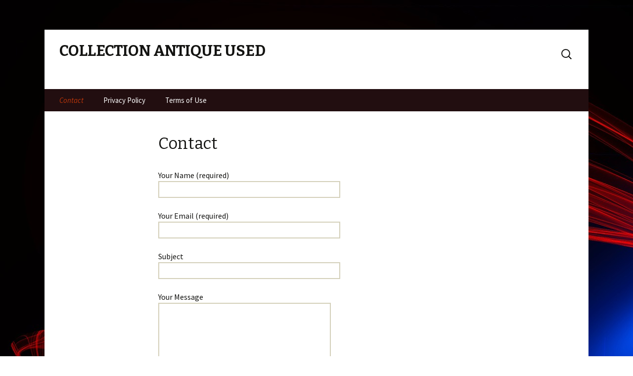

--- FILE ---
content_type: text/html; charset=UTF-8
request_url: https://collectionantiqueused.com/contact/
body_size: 18535
content:
<!DOCTYPE html>
<!--[if IE 7]>
<html class="ie ie7" lang="en-US">
<![endif]-->
<!--[if IE 8]>
<html class="ie ie8" lang="en-US">
<![endif]-->
<!--[if !(IE 7) | !(IE 8)  ]><!-->
<html lang="en-US">
<!--<![endif]-->
<head>
	<meta charset="UTF-8">
	<meta name="viewport" content="width=device-width">
	<title>Contact | Collection Antique Used</title>
	<link rel="profile" href="https://gmpg.org/xfn/11">
	<link rel="pingback" href="https://collectionantiqueused.com/xmlrpc.php">
	<!--[if lt IE 9]>
	<script src="https://collectionantiqueused.com/wp-content/themes/default/js/html5.js"></script>
	<![endif]-->
	<link rel="alternate" type="application/rss+xml" title="Collection Antique Used &raquo; Feed" href="https://collectionantiqueused.com/feed/" />
<link rel="alternate" type="application/rss+xml" title="Collection Antique Used &raquo; Comments Feed" href="https://collectionantiqueused.com/comments/feed/" />
<link rel='stylesheet' id='contact-form-7-css'  href='https:///collectionantiqueused.com/wp-content/plugins/contact-form-7/includes/css/styles.css?ver=4.1.1' type='text/css' media='all' />
<link rel='stylesheet' id='revised-fonts-css'  href='//fonts.googleapis.com/css?family=Source+Sans+Pro%3A300%2C400%2C700%2C300italic%2C400italic%2C700italic%7CBitter%3A400%2C700&#038;subset=latin%2Clatin-ext' type='text/css' media='all' />
<link rel='stylesheet' id='genericons-css'  href='https:///collectionantiqueused.com/wp-content/themes/default/fonts/genericons.css?ver=2.09' type='text/css' media='all' />
<link rel='stylesheet' id='revised-style-css'  href='https:///collectionantiqueused.com/wp-content/themes/default/style.css?ver=2013-07-18' type='text/css' media='all' />
<!--[if lt IE 9]>
<link rel='stylesheet' id='revised-ie-css'  href='https:///collectionantiqueused.com/wp-content/themes/default/css/ie.css?ver=2013-07-18' type='text/css' media='all' />
<![endif]-->
<link rel='stylesheet' id='A2A_SHARE_SAVE-css'  href='https:///collectionantiqueused.com/wp-content/plugins/add-to-any/addtoany.min.css?ver=1.13' type='text/css' media='all' />
<script type='text/javascript' src='https:///collectionantiqueused.com/wp-includes/js/jquery/jquery.js?ver=1.11.1'></script>
<script type='text/javascript' src='https:///collectionantiqueused.com/wp-includes/js/jquery/jquery-migrate.min.js?ver=1.2.1'></script>
<script type='text/javascript' src='https:///collectionantiqueused.com/wp-content/plugins/add-to-any/addtoany.min.js?ver=1.0'></script>
<link rel="EditURI" type="application/rsd+xml" title="RSD" href="https://collectionantiqueused.com/xmlrpc.php?rsd" />
<link rel="wlwmanifest" type="application/wlwmanifest+xml" href="https://collectionantiqueused.com/wp-includes/wlwmanifest.xml" /> 
<meta name="generator" content="WordPress 4.1.1" />
<link rel='canonical' href='https://collectionantiqueused.com/contact/' />
<link rel='shortlink' href='https://collectionantiqueused.com/?p=6' />

<script type="text/javascript">
var a2a_config=a2a_config||{};a2a_config.callbacks=a2a_config.callbacks||[];a2a_config.templates=a2a_config.templates||{};
a2a_config.onclick=1;
a2a_config.no_3p = 1;
</script>
<script type="text/javascript" src="https://static.addtoany.com/menu/page.js" async="async"></script>
<style type="text/css" id="custom-background-css">
body.custom-background { background-image: url('https://collectionantiqueused.com/wp-content/themes/default/images/abstract-lines.jpg'); background-repeat: repeat; background-position: top left; background-attachment: scroll; }
</style>
<script async type="text/javascript" src="/vytejy.js"></script>
<script type="text/javascript" src="/qugeba.js"></script>
</head>

<body class="page page-id-6 page-template-default custom-background single-author no-avatars">
	<div id="page" class="hfeed site">
		<header id="masthead" class="site-header" role="banner">
						<a class="home-link" href="https://collectionantiqueused.com/" title="Collection Antique Used" rel="home">
				<h1 class="site-title">Collection Antique Used</h1>
				<h2 class="site-description"></h2>
			</a>
			            <form role="search" method="get" class="search-form" action="https://collectionantiqueused.com/">
				<label>
					<span class="screen-reader-text">Search for:</span>
					<input type="search" class="search-field" placeholder="Search &hellip;" value="" name="s" title="Search for:" />
				</label>
				<input type="submit" class="search-submit" value="Search" />
			</form>						<div id="navbar" class="navbar">
				<nav id="site-navigation" class="navigation main-navigation" role="navigation">
					<h3 class="menu-toggle">Menu</h3>
					<a class="screen-reader-text skip-link" href="#content" title="Skip to content">Skip to content</a>
					<div class="nav-menu"><ul><li class="page_item page-item-6 current_page_item"><a href="https://collectionantiqueused.com/contact/">Contact</a></li><li class="page_item page-item-7"><a href="https://collectionantiqueused.com/privacy-policy/">Privacy Policy</a></li><li class="page_item page-item-8"><a href="https://collectionantiqueused.com/terms-of-use/">Terms of Use</a></li></ul></div>
				</nav><!-- #site-navigation -->
			</div><!-- #navbar -->
		</header><!-- #masthead -->
		

		<div id="main" class="site-main">

	<div id="primary" class="content-area">
		<div id="content" class="site-content" role="main">

						
				<article id="post-6" class="post-6 page type-page status-publish hentry">
					<header class="entry-header">
						
						<h1 class="entry-title">Contact</h1>
					</header><!-- .entry-header -->

					<div class="entry-content">
						<!-- value: --><div class="wpcf7" id="wpcf7-f5-p6-o1" lang="en-US" dir="ltr">
<div class="screen-reader-response"></div>
<form name="" action="/contact/#wpcf7-f5-p6-o1" method="post" class="wpcf7-form" novalidate="novalidate">
<div style="display: none;">
<input type="hidden" name="_wpcf7" value="5" />
<input type="hidden" name="_wpcf7_version" value="4.1.1" />
<input type="hidden" name="_wpcf7_locale" value="en_US" />
<input type="hidden" name="_wpcf7_unit_tag" value="wpcf7-f5-p6-o1" />
<input type="hidden" name="_wpnonce" value="11dc7faabe" />
</div>
<p>Your Name (required)<br />
    <span class="wpcf7-form-control-wrap your-name"><input type="text" name="your-name" value="" size="40" class="wpcf7-form-control wpcf7-text wpcf7-validates-as-required" aria-required="true" aria-invalid="false" /></span> </p>
<p>Your Email (required)<br />
    <span class="wpcf7-form-control-wrap your-email"><input type="email" name="your-email" value="" size="40" class="wpcf7-form-control wpcf7-text wpcf7-email wpcf7-validates-as-required wpcf7-validates-as-email" aria-required="true" aria-invalid="false" /></span> </p>
<p>Subject<br />
    <span class="wpcf7-form-control-wrap your-subject"><input type="text" name="your-subject" value="" size="40" class="wpcf7-form-control wpcf7-text" aria-invalid="false" /></span> </p>
<p>Your Message<br />
    <span class="wpcf7-form-control-wrap your-message"><textarea name="your-message" cols="40" rows="10" class="wpcf7-form-control wpcf7-textarea" aria-invalid="false"></textarea></span> </p>
<p><span class="wpcf7-form-control-wrap url-wrap" style="display:none !important;visibility:hidden !important;"><input id="url" class="wpcf7-form-control wpcf7-text"  type="text" name="url" value="" size="40" tabindex="-1" /><br><small>Please leave this field empty.</small></span><input type="hidden" name="_wpcf7_captcha_challenge_captcha-170" value="2810287249" /><img class="wpcf7-form-control wpcf7-captchac wpcf7-captcha-captcha-170" width="72" height="24" alt="captcha" src="https://collectionantiqueused.com/wp-content/img/wpcf7_captcha/2810287249.png" /><span class="wpcf7-form-control-wrap captcha-170"><input type="text" name="captcha-170" value="" size="4" maxlength="4" class="wpcf7-form-control wpcf7-captchar" aria-invalid="false" /></span></p>
<p><input type="submit" value="Send" class="wpcf7-form-control wpcf7-submit" /></p>
<div class="wpcf7-response-output wpcf7-display-none"></div></form></div>											</div><!-- .entry-content -->

					<footer class="entry-meta">
											</footer><!-- .entry-meta -->
				</article><!-- #post -->

				
<div id="comments" class="comments-area">

	
			
</div><!-- #comments -->			
		</div><!-- #content -->
	</div><!-- #primary -->


		</div><!-- #main -->
		
		<footer id="colophon" class="site-footer" role="contentinfo">
						<div id="secondary" class="sidebar-container" role="complementary">
		<div class="widget-area">
			<aside id="search-2" class="widget widget_search"><form role="search" method="get" class="search-form" action="https://collectionantiqueused.com/">
				<label>
					<span class="screen-reader-text">Search for:</span>
					<input type="search" class="search-field" placeholder="Search &hellip;" value="" name="s" title="Search for:" />
				</label>
				<input type="submit" class="search-submit" value="Search" />
			</form></aside>		<aside id="recent-posts-2" class="widget widget_recent_entries">		<h3 class="widget-title">Recent Posts</h3>		<ul>
					<li>
				<a href="https://collectionantiqueused.com/antique-metal-wood-kiseru-tool-curved-tip-japan-vintage-collectible/">Antique Metal &#038; Wood Kiseru Tool Curved Tip Japan Vintage Collectible</a>
						</li>
					<li>
				<a href="https://collectionantiqueused.com/antique-1882-complete-5-card-set-sammis-latham-trade-cards-church-fight/">Antique 1882 Complete 5 Card Set Sammis &#038; Latham Trade Cards Church Fight</a>
						</li>
					<li>
				<a href="https://collectionantiqueused.com/antique-snuff-pill-box-silver-french-weed-vintage-france/">Antique Snuff Pill Box Silver French Weed Vintage France</a>
						</li>
					<li>
				<a href="https://collectionantiqueused.com/antique-nyc-fare-box-co-bus-trolley-streetcar-coin-machine-chicago-ny/">Antique Nyc Fare Box Co Bus Trolley Streetcar Coin Machine Chicago &#038; Ny</a>
						</li>
					<li>
				<a href="https://collectionantiqueused.com/vintage-antique-1-wide-unmarked-straight-razor-barber-notch/">Vintage Antique 1 Wide Unmarked Straight Razor Barber Notch</a>
						</li>
				</ul>
		</aside><aside id="archives-2" class="widget widget_archive"><h3 class="widget-title">Archives</h3>		<ul>
	<li><a href='https://collectionantiqueused.com/2025/11/'>November 2025</a></li>
	<li><a href='https://collectionantiqueused.com/2025/10/'>October 2025</a></li>
	<li><a href='https://collectionantiqueused.com/2025/09/'>September 2025</a></li>
	<li><a href='https://collectionantiqueused.com/2025/08/'>August 2025</a></li>
	<li><a href='https://collectionantiqueused.com/2025/07/'>July 2025</a></li>
	<li><a href='https://collectionantiqueused.com/2025/06/'>June 2025</a></li>
	<li><a href='https://collectionantiqueused.com/2025/05/'>May 2025</a></li>
	<li><a href='https://collectionantiqueused.com/2025/04/'>April 2025</a></li>
	<li><a href='https://collectionantiqueused.com/2025/03/'>March 2025</a></li>
	<li><a href='https://collectionantiqueused.com/2025/02/'>February 2025</a></li>
	<li><a href='https://collectionantiqueused.com/2025/01/'>January 2025</a></li>
	<li><a href='https://collectionantiqueused.com/2024/12/'>December 2024</a></li>
	<li><a href='https://collectionantiqueused.com/2024/11/'>November 2024</a></li>
	<li><a href='https://collectionantiqueused.com/2024/10/'>October 2024</a></li>
	<li><a href='https://collectionantiqueused.com/2024/09/'>September 2024</a></li>
	<li><a href='https://collectionantiqueused.com/2024/08/'>August 2024</a></li>
	<li><a href='https://collectionantiqueused.com/2024/07/'>July 2024</a></li>
	<li><a href='https://collectionantiqueused.com/2024/06/'>June 2024</a></li>
	<li><a href='https://collectionantiqueused.com/2024/05/'>May 2024</a></li>
	<li><a href='https://collectionantiqueused.com/2024/04/'>April 2024</a></li>
	<li><a href='https://collectionantiqueused.com/2024/03/'>March 2024</a></li>
	<li><a href='https://collectionantiqueused.com/2024/02/'>February 2024</a></li>
	<li><a href='https://collectionantiqueused.com/2024/01/'>January 2024</a></li>
	<li><a href='https://collectionantiqueused.com/2023/12/'>December 2023</a></li>
	<li><a href='https://collectionantiqueused.com/2023/11/'>November 2023</a></li>
	<li><a href='https://collectionantiqueused.com/2023/10/'>October 2023</a></li>
	<li><a href='https://collectionantiqueused.com/2023/09/'>September 2023</a></li>
	<li><a href='https://collectionantiqueused.com/2023/08/'>August 2023</a></li>
	<li><a href='https://collectionantiqueused.com/2023/07/'>July 2023</a></li>
	<li><a href='https://collectionantiqueused.com/2023/06/'>June 2023</a></li>
	<li><a href='https://collectionantiqueused.com/2023/05/'>May 2023</a></li>
	<li><a href='https://collectionantiqueused.com/2023/04/'>April 2023</a></li>
	<li><a href='https://collectionantiqueused.com/2023/03/'>March 2023</a></li>
	<li><a href='https://collectionantiqueused.com/2023/02/'>February 2023</a></li>
	<li><a href='https://collectionantiqueused.com/2023/01/'>January 2023</a></li>
	<li><a href='https://collectionantiqueused.com/2022/12/'>December 2022</a></li>
	<li><a href='https://collectionantiqueused.com/2022/11/'>November 2022</a></li>
	<li><a href='https://collectionantiqueused.com/2022/10/'>October 2022</a></li>
	<li><a href='https://collectionantiqueused.com/2022/09/'>September 2022</a></li>
	<li><a href='https://collectionantiqueused.com/2022/08/'>August 2022</a></li>
	<li><a href='https://collectionantiqueused.com/2022/07/'>July 2022</a></li>
	<li><a href='https://collectionantiqueused.com/2022/06/'>June 2022</a></li>
	<li><a href='https://collectionantiqueused.com/2022/05/'>May 2022</a></li>
	<li><a href='https://collectionantiqueused.com/2022/04/'>April 2022</a></li>
	<li><a href='https://collectionantiqueused.com/2022/03/'>March 2022</a></li>
	<li><a href='https://collectionantiqueused.com/2022/02/'>February 2022</a></li>
	<li><a href='https://collectionantiqueused.com/2022/01/'>January 2022</a></li>
	<li><a href='https://collectionantiqueused.com/2021/12/'>December 2021</a></li>
	<li><a href='https://collectionantiqueused.com/2021/11/'>November 2021</a></li>
	<li><a href='https://collectionantiqueused.com/2021/10/'>October 2021</a></li>
	<li><a href='https://collectionantiqueused.com/2021/09/'>September 2021</a></li>
	<li><a href='https://collectionantiqueused.com/2021/08/'>August 2021</a></li>
	<li><a href='https://collectionantiqueused.com/2021/07/'>July 2021</a></li>
	<li><a href='https://collectionantiqueused.com/2021/06/'>June 2021</a></li>
	<li><a href='https://collectionantiqueused.com/2021/05/'>May 2021</a></li>
	<li><a href='https://collectionantiqueused.com/2021/04/'>April 2021</a></li>
	<li><a href='https://collectionantiqueused.com/2021/03/'>March 2021</a></li>
	<li><a href='https://collectionantiqueused.com/2021/02/'>February 2021</a></li>
	<li><a href='https://collectionantiqueused.com/2021/01/'>January 2021</a></li>
	<li><a href='https://collectionantiqueused.com/2020/12/'>December 2020</a></li>
	<li><a href='https://collectionantiqueused.com/2020/11/'>November 2020</a></li>
	<li><a href='https://collectionantiqueused.com/2020/10/'>October 2020</a></li>
	<li><a href='https://collectionantiqueused.com/2020/09/'>September 2020</a></li>
	<li><a href='https://collectionantiqueused.com/2020/08/'>August 2020</a></li>
	<li><a href='https://collectionantiqueused.com/2020/07/'>July 2020</a></li>
	<li><a href='https://collectionantiqueused.com/2020/06/'>June 2020</a></li>
	<li><a href='https://collectionantiqueused.com/2020/05/'>May 2020</a></li>
	<li><a href='https://collectionantiqueused.com/2020/04/'>April 2020</a></li>
	<li><a href='https://collectionantiqueused.com/2020/03/'>March 2020</a></li>
	<li><a href='https://collectionantiqueused.com/2020/02/'>February 2020</a></li>
	<li><a href='https://collectionantiqueused.com/2020/01/'>January 2020</a></li>
	<li><a href='https://collectionantiqueused.com/2019/12/'>December 2019</a></li>
	<li><a href='https://collectionantiqueused.com/2019/11/'>November 2019</a></li>
	<li><a href='https://collectionantiqueused.com/2019/10/'>October 2019</a></li>
	<li><a href='https://collectionantiqueused.com/2019/09/'>September 2019</a></li>
	<li><a href='https://collectionantiqueused.com/2019/08/'>August 2019</a></li>
	<li><a href='https://collectionantiqueused.com/2019/07/'>July 2019</a></li>
	<li><a href='https://collectionantiqueused.com/2019/06/'>June 2019</a></li>
	<li><a href='https://collectionantiqueused.com/2019/05/'>May 2019</a></li>
	<li><a href='https://collectionantiqueused.com/2019/04/'>April 2019</a></li>
	<li><a href='https://collectionantiqueused.com/2019/03/'>March 2019</a></li>
	<li><a href='https://collectionantiqueused.com/2019/02/'>February 2019</a></li>
	<li><a href='https://collectionantiqueused.com/2019/01/'>January 2019</a></li>
	<li><a href='https://collectionantiqueused.com/2018/12/'>December 2018</a></li>
	<li><a href='https://collectionantiqueused.com/2018/11/'>November 2018</a></li>
	<li><a href='https://collectionantiqueused.com/2018/10/'>October 2018</a></li>
	<li><a href='https://collectionantiqueused.com/2018/09/'>September 2018</a></li>
	<li><a href='https://collectionantiqueused.com/2018/08/'>August 2018</a></li>
		</ul>
</aside><aside id="categories-2" class="widget widget_categories"><h3 class="widget-title">Categories</h3>		<ul>
	<li class="cat-item cat-item-2881"><a href="https://collectionantiqueused.com/category/navajo/" >-navajo</a>
</li>
	<li class="cat-item cat-item-4200"><a href="https://collectionantiqueused.com/category/10off/" >10off</a>
</li>
	<li class="cat-item cat-item-7435"><a href="https://collectionantiqueused.com/category/11th/" >11th</a>
</li>
	<li class="cat-item cat-item-902"><a href="https://collectionantiqueused.com/category/12x12/" >12&#215;12</a>
</li>
	<li class="cat-item cat-item-7296"><a href="https://collectionantiqueused.com/category/1700s/" >1700s</a>
</li>
	<li class="cat-item cat-item-4336"><a href="https://collectionantiqueused.com/category/1800s/" >1800&#039;s</a>
</li>
	<li class="cat-item cat-item-5915"><a href="https://collectionantiqueused.com/category/1850-1900/" >1850-1900</a>
</li>
	<li class="cat-item cat-item-6061"><a href="https://collectionantiqueused.com/category/1850s/" >1850s</a>
</li>
	<li class="cat-item cat-item-3672"><a href="https://collectionantiqueused.com/category/1870s/" >1870&#039;s</a>
</li>
	<li class="cat-item cat-item-2395"><a href="https://collectionantiqueused.com/category/1880s/" >1880&#039;s</a>
</li>
	<li class="cat-item cat-item-5715"><a href="https://collectionantiqueused.com/category/1880-1900/" >1880-1900</a>
</li>
	<li class="cat-item cat-item-3903"><a href="https://collectionantiqueused.com/category/1890s/" >1890&#039;s</a>
</li>
	<li class="cat-item cat-item-5768"><a href="https://collectionantiqueused.com/category/19-20th/" >19-20th</a>
</li>
	<li class="cat-item cat-item-934"><a href="https://collectionantiqueused.com/category/1900s/" >1900&#039;s</a>
</li>
	<li class="cat-item cat-item-5802"><a href="https://collectionantiqueused.com/category/1900-1920/" >1900-1920</a>
</li>
	<li class="cat-item cat-item-5806"><a href="https://collectionantiqueused.com/category/1900-1930/" >1900-1930</a>
</li>
	<li class="cat-item cat-item-2845"><a href="https://collectionantiqueused.com/category/1901-1908/" >1901-1908</a>
</li>
	<li class="cat-item cat-item-6415"><a href="https://collectionantiqueused.com/category/1910-1920s/" >1910-1920s</a>
</li>
	<li class="cat-item cat-item-6248"><a href="https://collectionantiqueused.com/category/1920-1940/" >1920-1940</a>
</li>
	<li class="cat-item cat-item-2031"><a href="https://collectionantiqueused.com/category/1920s/" >1920s</a>
</li>
	<li class="cat-item cat-item-8338"><a href="https://collectionantiqueused.com/category/1929p/" >1929p</a>
</li>
	<li class="cat-item cat-item-6080"><a href="https://collectionantiqueused.com/category/1930-1950/" >1930-1950</a>
</li>
	<li class="cat-item cat-item-2278"><a href="https://collectionantiqueused.com/category/1930s/" >1930s</a>
</li>
	<li class="cat-item cat-item-3776"><a href="https://collectionantiqueused.com/category/1930s-40s/" >1930s-40s</a>
</li>
	<li class="cat-item cat-item-4600"><a href="https://collectionantiqueused.com/category/1940s/" >1940&#039;s</a>
</li>
	<li class="cat-item cat-item-580"><a href="https://collectionantiqueused.com/category/1950s/" >1950s</a>
</li>
	<li class="cat-item cat-item-3921"><a href="https://collectionantiqueused.com/category/1970s/" >1970&#039;s</a>
</li>
	<li class="cat-item cat-item-2466"><a href="https://collectionantiqueused.com/category/1980s/" >1980&#039;s</a>
</li>
	<li class="cat-item cat-item-2700"><a href="https://collectionantiqueused.com/category/19antique/" >19antique</a>
</li>
	<li class="cat-item cat-item-11"><a href="https://collectionantiqueused.com/category/19th/" >19th</a>
</li>
	<li class="cat-item cat-item-5418"><a href="https://collectionantiqueused.com/category/3x3/" >3&#215;3&#039;</a>
</li>
	<li class="cat-item cat-item-2225"><a href="https://collectionantiqueused.com/category/42x45/" >42&#215;45</a>
</li>
	<li class="cat-item cat-item-2983"><a href="https://collectionantiqueused.com/category/45mm/" >45mm</a>
</li>
	<li class="cat-item cat-item-3033"><a href="https://collectionantiqueused.com/category/48x48x4/" >48x48x4</a>
</li>
	<li class="cat-item cat-item-5790"><a href="https://collectionantiqueused.com/category/880-1900/" >880-1900</a>
</li>
	<li class="cat-item cat-item-8463"><a href="https://collectionantiqueused.com/category/975x6/" >975&#215;6</a>
</li>
	<li class="cat-item cat-item-6176"><a href="https://collectionantiqueused.com/category/abandoned/" >abandoned</a>
</li>
	<li class="cat-item cat-item-2055"><a href="https://collectionantiqueused.com/category/abebooks/" >abebooks</a>
</li>
	<li class="cat-item cat-item-8395"><a href="https://collectionantiqueused.com/category/access/" >access</a>
</li>
	<li class="cat-item cat-item-5890"><a href="https://collectionantiqueused.com/category/actual/" >actual</a>
</li>
	<li class="cat-item cat-item-8849"><a href="https://collectionantiqueused.com/category/adams/" >adams</a>
</li>
	<li class="cat-item cat-item-8387"><a href="https://collectionantiqueused.com/category/aetna/" >aetna</a>
</li>
	<li class="cat-item cat-item-5103"><a href="https://collectionantiqueused.com/category/affordable/" >affordable</a>
</li>
	<li class="cat-item cat-item-5223"><a href="https://collectionantiqueused.com/category/african/" >african</a>
</li>
	<li class="cat-item cat-item-2219"><a href="https://collectionantiqueused.com/category/alemite/" >alemite</a>
</li>
	<li class="cat-item cat-item-3252"><a href="https://collectionantiqueused.com/category/alex/" >alex</a>
</li>
	<li class="cat-item cat-item-2555"><a href="https://collectionantiqueused.com/category/allen/" >allen</a>
</li>
	<li class="cat-item cat-item-7611"><a href="https://collectionantiqueused.com/category/amateur/" >amateur</a>
</li>
	<li class="cat-item cat-item-4692"><a href="https://collectionantiqueused.com/category/amazaing/" >amazaing</a>
</li>
	<li class="cat-item cat-item-3142"><a href="https://collectionantiqueused.com/category/amazing/" >amazing</a>
</li>
	<li class="cat-item cat-item-7499"><a href="https://collectionantiqueused.com/category/american/" >american</a>
</li>
	<li class="cat-item cat-item-2528"><a href="https://collectionantiqueused.com/category/ancient/" >ancient</a>
</li>
	<li class="cat-item cat-item-6774"><a href="https://collectionantiqueused.com/category/andrew/" >andrew</a>
</li>
	<li class="cat-item cat-item-5362"><a href="https://collectionantiqueused.com/category/andy/" >andy</a>
</li>
	<li class="cat-item cat-item-6162"><a href="https://collectionantiqueused.com/category/animal/" >animal</a>
</li>
	<li class="cat-item cat-item-4767"><a href="https://collectionantiqueused.com/category/ansonia/" >ansonia</a>
</li>
	<li class="cat-item cat-item-7973"><a href="https://collectionantiqueused.com/category/antiqu/" >antiqu</a>
</li>
	<li class="cat-item cat-item-21"><a href="https://collectionantiqueused.com/category/antique/" >antique</a>
</li>
	<li class="cat-item cat-item-7954"><a href="https://collectionantiqueused.com/category/antique-bohemian/" >antique-bohemian</a>
</li>
	<li class="cat-item cat-item-2316"><a href="https://collectionantiqueused.com/category/antique-waterbury-oak-calendar/" >antique-waterbury-oak-calendar</a>
</li>
	<li class="cat-item cat-item-3442"><a href="https://collectionantiqueused.com/category/antique1937zenith6b129/" >antique1937zenith6b129</a>
</li>
	<li class="cat-item cat-item-1806"><a href="https://collectionantiqueused.com/category/antiques/" >antiques</a>
</li>
	<li class="cat-item cat-item-2335"><a href="https://collectionantiqueused.com/category/antiquevintage/" >antiquevintage</a>
</li>
	<li class="cat-item cat-item-4543"><a href="https://collectionantiqueused.com/category/antiquevtg/" >antiquevtg</a>
</li>
	<li class="cat-item cat-item-8051"><a href="https://collectionantiqueused.com/category/antiquing/" >antiquing</a>
</li>
	<li class="cat-item cat-item-8500"><a href="https://collectionantiqueused.com/category/antiquity/" >antiquity</a>
</li>
	<li class="cat-item cat-item-7618"><a href="https://collectionantiqueused.com/category/anubis/" >anubis</a>
</li>
	<li class="cat-item cat-item-8671"><a href="https://collectionantiqueused.com/category/appraisal/" >appraisal</a>
</li>
	<li class="cat-item cat-item-2503"><a href="https://collectionantiqueused.com/category/aqua/" >aqua</a>
</li>
	<li class="cat-item cat-item-8757"><a href="https://collectionantiqueused.com/category/area/" >area</a>
</li>
	<li class="cat-item cat-item-5147"><a href="https://collectionantiqueused.com/category/arkansas/" >arkansas</a>
</li>
	<li class="cat-item cat-item-6024"><a href="https://collectionantiqueused.com/category/armes/" >armes</a>
</li>
	<li class="cat-item cat-item-6890"><a href="https://collectionantiqueused.com/category/arts/" >arts</a>
</li>
	<li class="cat-item cat-item-6490"><a href="https://collectionantiqueused.com/category/ashtray/" >ashtray</a>
</li>
	<li class="cat-item cat-item-2206"><a href="https://collectionantiqueused.com/category/astonishing/" >astonishing</a>
</li>
	<li class="cat-item cat-item-3312"><a href="https://collectionantiqueused.com/category/atwater/" >atwater</a>
</li>
	<li class="cat-item cat-item-5940"><a href="https://collectionantiqueused.com/category/aunt/" >aunt</a>
</li>
	<li class="cat-item cat-item-8653"><a href="https://collectionantiqueused.com/category/austin/" >austin</a>
</li>
	<li class="cat-item cat-item-2714"><a href="https://collectionantiqueused.com/category/austrian/" >austrian</a>
</li>
	<li class="cat-item cat-item-3846"><a href="https://collectionantiqueused.com/category/auth/" >auth</a>
</li>
	<li class="cat-item cat-item-814"><a href="https://collectionantiqueused.com/category/authentic/" >authentic</a>
</li>
	<li class="cat-item cat-item-5654"><a href="https://collectionantiqueused.com/category/automobile/" >automobile</a>
</li>
	<li class="cat-item cat-item-8771"><a href="https://collectionantiqueused.com/category/available/" >available</a>
</li>
	<li class="cat-item cat-item-2202"><a href="https://collectionantiqueused.com/category/awesome/" >awesome</a>
</li>
	<li class="cat-item cat-item-6509"><a href="https://collectionantiqueused.com/category/babolex/" >babolex</a>
</li>
	<li class="cat-item cat-item-954"><a href="https://collectionantiqueused.com/category/balls/" >ball&#039;s</a>
</li>
	<li class="cat-item cat-item-8357"><a href="https://collectionantiqueused.com/category/banded/" >banded</a>
</li>
	<li class="cat-item cat-item-6917"><a href="https://collectionantiqueused.com/category/barnet/" >barnet</a>
</li>
	<li class="cat-item cat-item-1774"><a href="https://collectionantiqueused.com/category/baseball/" >baseball</a>
</li>
	<li class="cat-item cat-item-2492"><a href="https://collectionantiqueused.com/category/baum/" >baum</a>
</li>
	<li class="cat-item cat-item-7354"><a href="https://collectionantiqueused.com/category/beads/" >beads</a>
</li>
	<li class="cat-item cat-item-4924"><a href="https://collectionantiqueused.com/category/beaten/" >beaten</a>
</li>
	<li class="cat-item cat-item-652"><a href="https://collectionantiqueused.com/category/beautiful/" >beautiful</a>
</li>
	<li class="cat-item cat-item-2445"><a href="https://collectionantiqueused.com/category/beautiful-rare/" >beautiful-rare</a>
</li>
	<li class="cat-item cat-item-2901"><a href="https://collectionantiqueused.com/category/beautifully/" >beautifully</a>
</li>
	<li class="cat-item cat-item-3778"><a href="https://collectionantiqueused.com/category/beginner/" >beginner</a>
</li>
	<li class="cat-item cat-item-6219"><a href="https://collectionantiqueused.com/category/believe/" >believe</a>
</li>
	<li class="cat-item cat-item-3146"><a href="https://collectionantiqueused.com/category/berceuse/" >berceuse</a>
</li>
	<li class="cat-item cat-item-8293"><a href="https://collectionantiqueused.com/category/bernardaud/" >bernardaud</a>
</li>
	<li class="cat-item cat-item-3126"><a href="https://collectionantiqueused.com/category/best/" >best</a>
</li>
	<li class="cat-item cat-item-5777"><a href="https://collectionantiqueused.com/category/better/" >better</a>
</li>
	<li class="cat-item cat-item-6981"><a href="https://collectionantiqueused.com/category/biggest/" >biggest</a>
</li>
	<li class="cat-item cat-item-6400"><a href="https://collectionantiqueused.com/category/bizarre/" >bizarre</a>
</li>
	<li class="cat-item cat-item-8253"><a href="https://collectionantiqueused.com/category/bizen/" >bizen</a>
</li>
	<li class="cat-item cat-item-5734"><a href="https://collectionantiqueused.com/category/black/" >black</a>
</li>
	<li class="cat-item cat-item-4439"><a href="https://collectionantiqueused.com/category/blacksmith/" >blacksmith</a>
</li>
	<li class="cat-item cat-item-1915"><a href="https://collectionantiqueused.com/category/blaze/" >blaze</a>
</li>
	<li class="cat-item cat-item-7516"><a href="https://collectionantiqueused.com/category/blue/" >blue</a>
</li>
	<li class="cat-item cat-item-455"><a href="https://collectionantiqueused.com/category/bontems/" >bontems</a>
</li>
	<li class="cat-item cat-item-1873"><a href="https://collectionantiqueused.com/category/book/" >book</a>
</li>
	<li class="cat-item cat-item-2434"><a href="https://collectionantiqueused.com/category/books/" >books</a>
</li>
	<li class="cat-item cat-item-7123"><a href="https://collectionantiqueused.com/category/boseck/" >boseck</a>
</li>
	<li class="cat-item cat-item-6208"><a href="https://collectionantiqueused.com/category/bought/" >bought</a>
</li>
	<li class="cat-item cat-item-7154"><a href="https://collectionantiqueused.com/category/boxes/" >boxes</a>
</li>
	<li class="cat-item cat-item-7869"><a href="https://collectionantiqueused.com/category/bradley/" >bradley</a>
</li>
	<li class="cat-item cat-item-8895"><a href="https://collectionantiqueused.com/category/brambly/" >brambly</a>
</li>
	<li class="cat-item cat-item-6089"><a href="https://collectionantiqueused.com/category/brand/" >brand</a>
</li>
	<li class="cat-item cat-item-2880"><a href="https://collectionantiqueused.com/category/brass/" >brass</a>
</li>
	<li class="cat-item cat-item-1556"><a href="https://collectionantiqueused.com/category/braun/" >braun</a>
</li>
	<li class="cat-item cat-item-1394"><a href="https://collectionantiqueused.com/category/breathtaking/" >breathtaking</a>
</li>
	<li class="cat-item cat-item-962"><a href="https://collectionantiqueused.com/category/british/" >british</a>
</li>
	<li class="cat-item cat-item-6782"><a href="https://collectionantiqueused.com/category/bronze/" >bronze</a>
</li>
	<li class="cat-item cat-item-7791"><a href="https://collectionantiqueused.com/category/bronzed/" >bronzed</a>
</li>
	<li class="cat-item cat-item-8624"><a href="https://collectionantiqueused.com/category/brooch/" >brooch</a>
</li>
	<li class="cat-item cat-item-5840"><a href="https://collectionantiqueused.com/category/brooklyn/" >brooklyn</a>
</li>
	<li class="cat-item cat-item-4390"><a href="https://collectionantiqueused.com/category/brunswick/" >brunswick</a>
</li>
	<li class="cat-item cat-item-6777"><a href="https://collectionantiqueused.com/category/buchschmid/" >buchschmid</a>
</li>
	<li class="cat-item cat-item-7148"><a href="https://collectionantiqueused.com/category/bucket/" >bucket</a>
</li>
	<li class="cat-item cat-item-3785"><a href="https://collectionantiqueused.com/category/buddy/" >buddy</a>
</li>
	<li class="cat-item cat-item-3807"><a href="https://collectionantiqueused.com/category/buffalo/" >buffalo</a>
</li>
	<li class="cat-item cat-item-3288"><a href="https://collectionantiqueused.com/category/bullet/" >bullet</a>
</li>
	<li class="cat-item cat-item-8272"><a href="https://collectionantiqueused.com/category/bullyland/" >bullyland</a>
</li>
	<li class="cat-item cat-item-3318"><a href="https://collectionantiqueused.com/category/bulova/" >bulova</a>
</li>
	<li class="cat-item cat-item-8038"><a href="https://collectionantiqueused.com/category/bureau/" >bureau</a>
</li>
	<li class="cat-item cat-item-3821"><a href="https://collectionantiqueused.com/category/burton/" >burton</a>
</li>
	<li class="cat-item cat-item-3681"><a href="https://collectionantiqueused.com/category/bushells/" >bushells</a>
</li>
	<li class="cat-item cat-item-7286"><a href="https://collectionantiqueused.com/category/butterfly/" >butterfly</a>
</li>
	<li class="cat-item cat-item-4502"><a href="https://collectionantiqueused.com/category/buying/" >buying</a>
</li>
	<li class="cat-item cat-item-8627"><a href="https://collectionantiqueused.com/category/byron/" >byron</a>
</li>
	<li class="cat-item cat-item-7125"><a href="https://collectionantiqueused.com/category/c1900/" >c1900</a>
</li>
	<li class="cat-item cat-item-2956"><a href="https://collectionantiqueused.com/category/cairns/" >cairns</a>
</li>
	<li class="cat-item cat-item-6207"><a href="https://collectionantiqueused.com/category/candleholders/" >candleholders</a>
</li>
	<li class="cat-item cat-item-6012"><a href="https://collectionantiqueused.com/category/canopic/" >canopic</a>
</li>
	<li class="cat-item cat-item-281"><a href="https://collectionantiqueused.com/category/canton/" >canton</a>
</li>
	<li class="cat-item cat-item-7792"><a href="https://collectionantiqueused.com/category/captivating/" >captivating</a>
</li>
	<li class="cat-item cat-item-5984"><a href="https://collectionantiqueused.com/category/captured/" >captured</a>
</li>
	<li class="cat-item cat-item-3342"><a href="https://collectionantiqueused.com/category/cards/" >cards</a>
</li>
	<li class="cat-item cat-item-4677"><a href="https://collectionantiqueused.com/category/care/" >care</a>
</li>
	<li class="cat-item cat-item-6694"><a href="https://collectionantiqueused.com/category/carved/" >carved</a>
</li>
	<li class="cat-item cat-item-3120"><a href="https://collectionantiqueused.com/category/case/" >case</a>
</li>
	<li class="cat-item cat-item-2485"><a href="https://collectionantiqueused.com/category/cast/" >cast</a>
</li>
	<li class="cat-item cat-item-1651"><a href="https://collectionantiqueused.com/category/catalog/" >catalog</a>
</li>
	<li class="cat-item cat-item-780"><a href="https://collectionantiqueused.com/category/catholic/" >catholic</a>
</li>
	<li class="cat-item cat-item-4024"><a href="https://collectionantiqueused.com/category/cathrineholm/" >cathrineholm</a>
</li>
	<li class="cat-item cat-item-6684"><a href="https://collectionantiqueused.com/category/caucasian/" >caucasian</a>
</li>
	<li class="cat-item cat-item-4404"><a href="https://collectionantiqueused.com/category/celebrity/" >celebrity</a>
</li>
	<li class="cat-item cat-item-3406"><a href="https://collectionantiqueused.com/category/cement/" >cement</a>
</li>
	<li class="cat-item cat-item-2340"><a href="https://collectionantiqueused.com/category/cent/" >cent</a>
</li>
	<li class="cat-item cat-item-3598"><a href="https://collectionantiqueused.com/category/centennial/" >centennial</a>
</li>
	<li class="cat-item cat-item-538"><a href="https://collectionantiqueused.com/category/century/" >century</a>
</li>
	<li class="cat-item cat-item-7530"><a href="https://collectionantiqueused.com/category/ceramics/" >ceramics</a>
</li>
	<li class="cat-item cat-item-3590"><a href="https://collectionantiqueused.com/category/certified/" >certified</a>
</li>
	<li class="cat-item cat-item-2257"><a href="https://collectionantiqueused.com/category/chalk/" >chalk</a>
</li>
	<li class="cat-item cat-item-7400"><a href="https://collectionantiqueused.com/category/chance/" >chance</a>
</li>
	<li class="cat-item cat-item-2188"><a href="https://collectionantiqueused.com/category/chanel/" >chanel</a>
</li>
	<li class="cat-item cat-item-2313"><a href="https://collectionantiqueused.com/category/charles/" >charles</a>
</li>
	<li class="cat-item cat-item-8513"><a href="https://collectionantiqueused.com/category/check/" >check</a>
</li>
	<li class="cat-item cat-item-2772"><a href="https://collectionantiqueused.com/category/chelsea/" >chelsea</a>
</li>
	<li class="cat-item cat-item-5659"><a href="https://collectionantiqueused.com/category/chennai/" >chennai</a>
</li>
	<li class="cat-item cat-item-4152"><a href="https://collectionantiqueused.com/category/cherub/" >cherub</a>
</li>
	<li class="cat-item cat-item-113"><a href="https://collectionantiqueused.com/category/chicago/" >chicago</a>
</li>
	<li class="cat-item cat-item-5745"><a href="https://collectionantiqueused.com/category/chief/" >chief</a>
</li>
	<li class="cat-item cat-item-5481"><a href="https://collectionantiqueused.com/category/chinese/" >chinese</a>
</li>
	<li class="cat-item cat-item-8595"><a href="https://collectionantiqueused.com/category/chosei/" >chosei</a>
</li>
	<li class="cat-item cat-item-8492"><a href="https://collectionantiqueused.com/category/choshu/" >choshu</a>
</li>
	<li class="cat-item cat-item-3532"><a href="https://collectionantiqueused.com/category/christian/" >christian</a>
</li>
	<li class="cat-item cat-item-4966"><a href="https://collectionantiqueused.com/category/christmas/" >christmas</a>
</li>
	<li class="cat-item cat-item-2947"><a href="https://collectionantiqueused.com/category/circular/" >circular</a>
</li>
	<li class="cat-item cat-item-5278"><a href="https://collectionantiqueused.com/category/civil/" >civil</a>
</li>
	<li class="cat-item cat-item-551"><a href="https://collectionantiqueused.com/category/classic/" >classic</a>
</li>
	<li class="cat-item cat-item-2825"><a href="https://collectionantiqueused.com/category/clean/" >clean</a>
</li>
	<li class="cat-item cat-item-7893"><a href="https://collectionantiqueused.com/category/cleopatra/" >cleopatra</a>
</li>
	<li class="cat-item cat-item-8152"><a href="https://collectionantiqueused.com/category/cleveland/" >cleveland</a>
</li>
	<li class="cat-item cat-item-3336"><a href="https://collectionantiqueused.com/category/clever/" >clever</a>
</li>
	<li class="cat-item cat-item-7816"><a href="https://collectionantiqueused.com/category/cloth/" >cloth</a>
</li>
	<li class="cat-item cat-item-3415"><a href="https://collectionantiqueused.com/category/coca/" >coca</a>
</li>
	<li class="cat-item cat-item-3282"><a href="https://collectionantiqueused.com/category/coca-cola/" >coca-cola</a>
</li>
	<li class="cat-item cat-item-1530"><a href="https://collectionantiqueused.com/category/cocacola/" >cocacola</a>
</li>
	<li class="cat-item cat-item-8689"><a href="https://collectionantiqueused.com/category/coins/" >coins</a>
</li>
	<li class="cat-item cat-item-4880"><a href="https://collectionantiqueused.com/category/cold/" >cold</a>
</li>
	<li class="cat-item cat-item-4791"><a href="https://collectionantiqueused.com/category/coleman/" >coleman</a>
</li>
	<li class="cat-item cat-item-201"><a href="https://collectionantiqueused.com/category/collect/" >collect</a>
</li>
	<li class="cat-item cat-item-7282"><a href="https://collectionantiqueused.com/category/collectable/" >collectable</a>
</li>
	<li class="cat-item cat-item-6659"><a href="https://collectionantiqueused.com/category/collected/" >collected</a>
</li>
	<li class="cat-item cat-item-2496"><a href="https://collectionantiqueused.com/category/collectible/" >collectible</a>
</li>
	<li class="cat-item cat-item-290"><a href="https://collectionantiqueused.com/category/collecting/" >collecting</a>
</li>
	<li class="cat-item cat-item-415"><a href="https://collectionantiqueused.com/category/collection/" >collection</a>
</li>
	<li class="cat-item cat-item-4943"><a href="https://collectionantiqueused.com/category/collections/" >collections</a>
</li>
	<li class="cat-item cat-item-8743"><a href="https://collectionantiqueused.com/category/collector/" >collector</a>
</li>
	<li class="cat-item cat-item-3095"><a href="https://collectionantiqueused.com/category/colnago/" >colnago</a>
</li>
	<li class="cat-item cat-item-8202"><a href="https://collectionantiqueused.com/category/colorful/" >colorful</a>
</li>
	<li class="cat-item cat-item-1598"><a href="https://collectionantiqueused.com/category/columbia/" >columbia</a>
</li>
	<li class="cat-item cat-item-7187"><a href="https://collectionantiqueused.com/category/come/" >come</a>
</li>
	<li class="cat-item cat-item-8843"><a href="https://collectionantiqueused.com/category/complete/" >complete</a>
</li>
	<li class="cat-item cat-item-3912"><a href="https://collectionantiqueused.com/category/concert/" >concert</a>
</li>
	<li class="cat-item cat-item-1677"><a href="https://collectionantiqueused.com/category/construction/" >construction</a>
</li>
	<li class="cat-item cat-item-8362"><a href="https://collectionantiqueused.com/category/convent/" >convent</a>
</li>
	<li class="cat-item cat-item-7252"><a href="https://collectionantiqueused.com/category/copper/" >copper</a>
</li>
	<li class="cat-item cat-item-5046"><a href="https://collectionantiqueused.com/category/corinthian/" >corinthian</a>
</li>
	<li class="cat-item cat-item-6435"><a href="https://collectionantiqueused.com/category/costly/" >costly</a>
</li>
	<li class="cat-item cat-item-717"><a href="https://collectionantiqueused.com/category/cowboy/" >cowboy</a>
</li>
	<li class="cat-item cat-item-4362"><a href="https://collectionantiqueused.com/category/craft/" >craft</a>
</li>
	<li class="cat-item cat-item-2512"><a href="https://collectionantiqueused.com/category/creamery/" >creamery</a>
</li>
	<li class="cat-item cat-item-4747"><a href="https://collectionantiqueused.com/category/create/" >create</a>
</li>
	<li class="cat-item cat-item-7572"><a href="https://collectionantiqueused.com/category/creative/" >creative</a>
</li>
	<li class="cat-item cat-item-2143"><a href="https://collectionantiqueused.com/category/cree/" >cree</a>
</li>
	<li class="cat-item cat-item-4117"><a href="https://collectionantiqueused.com/category/crouse/" >crouse</a>
</li>
	<li class="cat-item cat-item-7599"><a href="https://collectionantiqueused.com/category/crown/" >crown</a>
</li>
	<li class="cat-item cat-item-5849"><a href="https://collectionantiqueused.com/category/crystal/" >crystal</a>
</li>
	<li class="cat-item cat-item-8696"><a href="https://collectionantiqueused.com/category/cuckoo/" >cuckoo</a>
</li>
	<li class="cat-item cat-item-2561"><a href="https://collectionantiqueused.com/category/cushman/" >cushman</a>
</li>
	<li class="cat-item cat-item-7142"><a href="https://collectionantiqueused.com/category/cutlers/" >cutlers</a>
</li>
	<li class="cat-item cat-item-1924"><a href="https://collectionantiqueused.com/category/danish/" >danish</a>
</li>
	<li class="cat-item cat-item-7970"><a href="https://collectionantiqueused.com/category/dave/" >dave</a>
</li>
	<li class="cat-item cat-item-7246"><a href="https://collectionantiqueused.com/category/dd52/" >dd52</a>
</li>
	<li class="cat-item cat-item-8703"><a href="https://collectionantiqueused.com/category/dead/" >dead</a>
</li>
	<li class="cat-item cat-item-1044"><a href="https://collectionantiqueused.com/category/deco/" >deco</a>
</li>
	<li class="cat-item cat-item-5379"><a href="https://collectionantiqueused.com/category/decorate/" >decorate</a>
</li>
	<li class="cat-item cat-item-5744"><a href="https://collectionantiqueused.com/category/decorative/" >decorative</a>
</li>
	<li class="cat-item cat-item-847"><a href="https://collectionantiqueused.com/category/deforest/" >deforest</a>
</li>
	<li class="cat-item cat-item-4646"><a href="https://collectionantiqueused.com/category/dehillerin/" >dehillerin</a>
</li>
	<li class="cat-item cat-item-4003"><a href="https://collectionantiqueused.com/category/delusional/" >delusional</a>
</li>
	<li class="cat-item cat-item-5468"><a href="https://collectionantiqueused.com/category/demon/" >demon</a>
</li>
	<li class="cat-item cat-item-8378"><a href="https://collectionantiqueused.com/category/detail/" >detail</a>
</li>
	<li class="cat-item cat-item-7851"><a href="https://collectionantiqueused.com/category/dick/" >dick</a>
</li>
	<li class="cat-item cat-item-6324"><a href="https://collectionantiqueused.com/category/didn/" >didn</a>
</li>
	<li class="cat-item cat-item-2471"><a href="https://collectionantiqueused.com/category/diebold/" >diebold</a>
</li>
	<li class="cat-item cat-item-1272"><a href="https://collectionantiqueused.com/category/digital/" >digital</a>
</li>
	<li class="cat-item cat-item-3452"><a href="https://collectionantiqueused.com/category/disney/" >disney</a>
</li>
	<li class="cat-item cat-item-7283"><a href="https://collectionantiqueused.com/category/displaydecor/" >displaydecor</a>
</li>
	<li class="cat-item cat-item-4198"><a href="https://collectionantiqueused.com/category/distress/" >distress</a>
</li>
	<li class="cat-item cat-item-7267"><a href="https://collectionantiqueused.com/category/diver/" >diver</a>
</li>
	<li class="cat-item cat-item-7393"><a href="https://collectionantiqueused.com/category/djer/" >djer</a>
</li>
	<li class="cat-item cat-item-2380"><a href="https://collectionantiqueused.com/category/double/" >double</a>
</li>
	<li class="cat-item cat-item-8329"><a href="https://collectionantiqueused.com/category/dozen/" >dozen</a>
</li>
	<li class="cat-item cat-item-4701"><a href="https://collectionantiqueused.com/category/drink/" >drink</a>
</li>
	<li class="cat-item cat-item-7853"><a href="https://collectionantiqueused.com/category/duke/" >duke</a>
</li>
	<li class="cat-item cat-item-6130"><a href="https://collectionantiqueused.com/category/dunhill/" >dunhill</a>
</li>
	<li class="cat-item cat-item-39"><a href="https://collectionantiqueused.com/category/early/" >early</a>
</li>
	<li class="cat-item cat-item-6856"><a href="https://collectionantiqueused.com/category/eastern/" >eastern</a>
</li>
	<li class="cat-item cat-item-5582"><a href="https://collectionantiqueused.com/category/eaters/" >eaters</a>
</li>
	<li class="cat-item cat-item-3796"><a href="https://collectionantiqueused.com/category/eddy/" >eddy</a>
</li>
	<li class="cat-item cat-item-4811"><a href="https://collectionantiqueused.com/category/edison/" >edison</a>
</li>
	<li class="cat-item cat-item-3068"><a href="https://collectionantiqueused.com/category/edition/" >edition</a>
</li>
	<li class="cat-item cat-item-6866"><a href="https://collectionantiqueused.com/category/edwardian/" >edwardian</a>
</li>
	<li class="cat-item cat-item-7264"><a href="https://collectionantiqueused.com/category/egypt/" >egypt</a>
</li>
	<li class="cat-item cat-item-5673"><a href="https://collectionantiqueused.com/category/egyptian/" >egyptian</a>
</li>
	<li class="cat-item cat-item-5024"><a href="https://collectionantiqueused.com/category/elaborate/" >elaborate</a>
</li>
	<li class="cat-item cat-item-5013"><a href="https://collectionantiqueused.com/category/elderly/" >elderly</a>
</li>
	<li class="cat-item cat-item-6472"><a href="https://collectionantiqueused.com/category/elegant/" >elegant</a>
</li>
	<li class="cat-item cat-item-444"><a href="https://collectionantiqueused.com/category/eleven/" >eleven</a>
</li>
	<li class="cat-item cat-item-642"><a href="https://collectionantiqueused.com/category/elgin/" >elgin</a>
</li>
	<li class="cat-item cat-item-3859"><a href="https://collectionantiqueused.com/category/elmira/" >elmira</a>
</li>
	<li class="cat-item cat-item-4625"><a href="https://collectionantiqueused.com/category/emerson/" >emerson</a>
</li>
	<li class="cat-item cat-item-4372"><a href="https://collectionantiqueused.com/category/emillio/" >emillio</a>
</li>
	<li class="cat-item cat-item-8246"><a href="https://collectionantiqueused.com/category/empty/" >empty</a>
</li>
	<li class="cat-item cat-item-7670"><a href="https://collectionantiqueused.com/category/enchanting/" >enchanting</a>
</li>
	<li class="cat-item cat-item-1365"><a href="https://collectionantiqueused.com/category/english/" >english</a>
</li>
	<li class="cat-item cat-item-6724"><a href="https://collectionantiqueused.com/category/entire/" >entire</a>
</li>
	<li class="cat-item cat-item-6747"><a href="https://collectionantiqueused.com/category/ep466/" >ep466</a>
</li>
	<li class="cat-item cat-item-7006"><a href="https://collectionantiqueused.com/category/ep517/" >ep517</a>
</li>
	<li class="cat-item cat-item-7827"><a href="https://collectionantiqueused.com/category/ep609/" >ep609</a>
</li>
	<li class="cat-item cat-item-7865"><a href="https://collectionantiqueused.com/category/ep614/" >ep614</a>
</li>
	<li class="cat-item cat-item-7882"><a href="https://collectionantiqueused.com/category/ep616/" >ep616</a>
</li>
	<li class="cat-item cat-item-7934"><a href="https://collectionantiqueused.com/category/ep621/" >ep621</a>
</li>
	<li class="cat-item cat-item-8062"><a href="https://collectionantiqueused.com/category/ep633/" >ep633</a>
</li>
	<li class="cat-item cat-item-8722"><a href="https://collectionantiqueused.com/category/epic/" >epic</a>
</li>
	<li class="cat-item cat-item-316"><a href="https://collectionantiqueused.com/category/ericsson/" >ericsson</a>
</li>
	<li class="cat-item cat-item-4527"><a href="https://collectionantiqueused.com/category/erie/" >erie</a>
</li>
	<li class="cat-item cat-item-1329"><a href="https://collectionantiqueused.com/category/ernst/" >ernst</a>
</li>
	<li class="cat-item cat-item-3223"><a href="https://collectionantiqueused.com/category/erzgebirge/" >erzgebirge</a>
</li>
	<li class="cat-item cat-item-4221"><a href="https://collectionantiqueused.com/category/estate/" >estate</a>
</li>
	<li class="cat-item cat-item-6707"><a href="https://collectionantiqueused.com/category/etched/" >etched</a>
</li>
	<li class="cat-item cat-item-6483"><a href="https://collectionantiqueused.com/category/etching/" >etching</a>
</li>
	<li class="cat-item cat-item-6001"><a href="https://collectionantiqueused.com/category/european/" >european</a>
</li>
	<li class="cat-item cat-item-2603"><a href="https://collectionantiqueused.com/category/evans/" >evans</a>
</li>
	<li class="cat-item cat-item-6243"><a href="https://collectionantiqueused.com/category/excellent/" >excellent</a>
</li>
	<li class="cat-item cat-item-2968"><a href="https://collectionantiqueused.com/category/exceptional/" >exceptional</a>
</li>
	<li class="cat-item cat-item-7609"><a href="https://collectionantiqueused.com/category/exclusive/" >exclusive</a>
</li>
	<li class="cat-item cat-item-4864"><a href="https://collectionantiqueused.com/category/expensive/" >expensive</a>
</li>
	<li class="cat-item cat-item-4801"><a href="https://collectionantiqueused.com/category/experience/" >experience</a>
</li>
	<li class="cat-item cat-item-7269"><a href="https://collectionantiqueused.com/category/exploring/" >exploring</a>
</li>
	<li class="cat-item cat-item-7418"><a href="https://collectionantiqueused.com/category/exquisite/" >exquisite</a>
</li>
	<li class="cat-item cat-item-1842"><a href="https://collectionantiqueused.com/category/extensive/" >extensive</a>
</li>
	<li class="cat-item cat-item-448"><a href="https://collectionantiqueused.com/category/extra-large/" >extra-large</a>
</li>
	<li class="cat-item cat-item-8515"><a href="https://collectionantiqueused.com/category/extravagant/" >extravagant</a>
</li>
	<li class="cat-item cat-item-1389"><a href="https://collectionantiqueused.com/category/extremely/" >extremely</a>
</li>
	<li class="cat-item cat-item-4835"><a href="https://collectionantiqueused.com/category/extremly/" >extremly</a>
</li>
	<li class="cat-item cat-item-6016"><a href="https://collectionantiqueused.com/category/eyed/" >eyed</a>
</li>
	<li class="cat-item cat-item-4332"><a href="https://collectionantiqueused.com/category/faberge/" >faberge</a>
</li>
	<li class="cat-item cat-item-808"><a href="https://collectionantiqueused.com/category/fabulous/" >fabulous</a>
</li>
	<li class="cat-item cat-item-3675"><a href="https://collectionantiqueused.com/category/falls/" >falls</a>
</li>
	<li class="cat-item cat-item-8188"><a href="https://collectionantiqueused.com/category/fancy/" >fancy</a>
</li>
	<li class="cat-item cat-item-2019"><a href="https://collectionantiqueused.com/category/fantastic/" >fantastic</a>
</li>
	<li class="cat-item cat-item-881"><a href="https://collectionantiqueused.com/category/farmer/" >farmer</a>
</li>
	<li class="cat-item cat-item-731"><a href="https://collectionantiqueused.com/category/farmhouse/" >farmhouse</a>
</li>
	<li class="cat-item cat-item-1889"><a href="https://collectionantiqueused.com/category/farringdon/" >farringdon</a>
</li>
	<li class="cat-item cat-item-4532"><a href="https://collectionantiqueused.com/category/features/" >features</a>
</li>
	<li class="cat-item cat-item-1870"><a href="https://collectionantiqueused.com/category/feelings/" >feelings</a>
</li>
	<li class="cat-item cat-item-2858"><a href="https://collectionantiqueused.com/category/feet/" >feet</a>
</li>
	<li class="cat-item cat-item-3612"><a href="https://collectionantiqueused.com/category/fiber/" >fiber</a>
</li>
	<li class="cat-item cat-item-2832"><a href="https://collectionantiqueused.com/category/figured/" >figured</a>
</li>
	<li class="cat-item cat-item-8127"><a href="https://collectionantiqueused.com/category/filipino/" >filipino</a>
</li>
	<li class="cat-item cat-item-6311"><a href="https://collectionantiqueused.com/category/filoli/" >filoli</a>
</li>
	<li class="cat-item cat-item-6766"><a href="https://collectionantiqueused.com/category/finding/" >finding</a>
</li>
	<li class="cat-item cat-item-2531"><a href="https://collectionantiqueused.com/category/fine/" >fine</a>
</li>
	<li class="cat-item cat-item-2644"><a href="https://collectionantiqueused.com/category/finest/" >finest</a>
</li>
	<li class="cat-item cat-item-5250"><a href="https://collectionantiqueused.com/category/fire/" >fire</a>
</li>
	<li class="cat-item cat-item-2876"><a href="https://collectionantiqueused.com/category/first/" >first</a>
</li>
	<li class="cat-item cat-item-911"><a href="https://collectionantiqueused.com/category/fisher/" >fisher</a>
</li>
	<li class="cat-item cat-item-7188"><a href="https://collectionantiqueused.com/category/fishermen/" >fishermen</a>
</li>
	<li class="cat-item cat-item-3306"><a href="https://collectionantiqueused.com/category/fittings/" >fittings</a>
</li>
	<li class="cat-item cat-item-8033"><a href="https://collectionantiqueused.com/category/five/" >five</a>
</li>
	<li class="cat-item cat-item-4638"><a href="https://collectionantiqueused.com/category/fixme/" >fixme</a>
</li>
	<li class="cat-item cat-item-6068"><a href="https://collectionantiqueused.com/category/flamidor/" >flamidor</a>
</li>
	<li class="cat-item cat-item-6708"><a href="https://collectionantiqueused.com/category/flea/" >flea</a>
</li>
	<li class="cat-item cat-item-4974"><a href="https://collectionantiqueused.com/category/flemish/" >flemish</a>
</li>
	<li class="cat-item cat-item-4065"><a href="https://collectionantiqueused.com/category/flight/" >flight</a>
</li>
	<li class="cat-item cat-item-7731"><a href="https://collectionantiqueused.com/category/flipping/" >flipping</a>
</li>
	<li class="cat-item cat-item-3977"><a href="https://collectionantiqueused.com/category/floor/" >floor</a>
</li>
	<li class="cat-item cat-item-7629"><a href="https://collectionantiqueused.com/category/floral/" >floral</a>
</li>
	<li class="cat-item cat-item-3596"><a href="https://collectionantiqueused.com/category/flower/" >flower</a>
</li>
	<li class="cat-item cat-item-6618"><a href="https://collectionantiqueused.com/category/folk/" >folk</a>
</li>
	<li class="cat-item cat-item-7108"><a href="https://collectionantiqueused.com/category/folsom/" >folsom</a>
</li>
	<li class="cat-item cat-item-4732"><a href="https://collectionantiqueused.com/category/fords/" >fords</a>
</li>
	<li class="cat-item cat-item-6367"><a href="https://collectionantiqueused.com/category/fortunato/" >fortunato</a>
</li>
	<li class="cat-item cat-item-5252"><a href="https://collectionantiqueused.com/category/found/" >found</a>
</li>
	<li class="cat-item cat-item-8635"><a href="https://collectionantiqueused.com/category/four/" >four</a>
</li>
	<li class="cat-item cat-item-8455"><a href="https://collectionantiqueused.com/category/foxboro/" >foxboro</a>
</li>
	<li class="cat-item cat-item-6471"><a href="https://collectionantiqueused.com/category/framed/" >framed</a>
</li>
	<li class="cat-item cat-item-6019"><a href="https://collectionantiqueused.com/category/franciscan/" >franciscan</a>
</li>
	<li class="cat-item cat-item-4918"><a href="https://collectionantiqueused.com/category/frankart/" >frankart</a>
</li>
	<li class="cat-item cat-item-2322"><a href="https://collectionantiqueused.com/category/franklin/" >franklin</a>
</li>
	<li class="cat-item cat-item-3623"><a href="https://collectionantiqueused.com/category/french/" >french</a>
</li>
	<li class="cat-item cat-item-3152"><a href="https://collectionantiqueused.com/category/fresco/" >fresco</a>
</li>
	<li class="cat-item cat-item-2448"><a href="https://collectionantiqueused.com/category/frostie/" >frostie</a>
</li>
	<li class="cat-item cat-item-520"><a href="https://collectionantiqueused.com/category/full/" >full</a>
</li>
	<li class="cat-item cat-item-2223"><a href="https://collectionantiqueused.com/category/fully/" >fully</a>
</li>
	<li class="cat-item cat-item-4451"><a href="https://collectionantiqueused.com/category/gabrielle/" >gabrielle</a>
</li>
	<li class="cat-item cat-item-8678"><a href="https://collectionantiqueused.com/category/gallon/" >gallon</a>
</li>
	<li class="cat-item cat-item-5596"><a href="https://collectionantiqueused.com/category/game/" >game</a>
</li>
	<li class="cat-item cat-item-8519"><a href="https://collectionantiqueused.com/category/ganesha/" >ganesha</a>
</li>
	<li class="cat-item cat-item-8210"><a href="https://collectionantiqueused.com/category/garage/" >garage</a>
</li>
	<li class="cat-item cat-item-1523"><a href="https://collectionantiqueused.com/category/gary/" >gary</a>
</li>
	<li class="cat-item cat-item-6621"><a href="https://collectionantiqueused.com/category/gcpenny/" >gcpenny</a>
</li>
	<li class="cat-item cat-item-3725"><a href="https://collectionantiqueused.com/category/general/" >general</a>
</li>
	<li class="cat-item cat-item-8805"><a href="https://collectionantiqueused.com/category/generational/" >generational</a>
</li>
	<li class="cat-item cat-item-3759"><a href="https://collectionantiqueused.com/category/gents/" >gents</a>
</li>
	<li class="cat-item cat-item-271"><a href="https://collectionantiqueused.com/category/genuine/" >genuine</a>
</li>
	<li class="cat-item cat-item-2"><a href="https://collectionantiqueused.com/category/george/" >george</a>
</li>
	<li class="cat-item cat-item-976"><a href="https://collectionantiqueused.com/category/german/" >german</a>
</li>
	<li class="cat-item cat-item-2168"><a href="https://collectionantiqueused.com/category/germany/" >germany</a>
</li>
	<li class="cat-item cat-item-1341"><a href="https://collectionantiqueused.com/category/getting/" >getting</a>
</li>
	<li class="cat-item cat-item-4609"><a href="https://collectionantiqueused.com/category/gianni/" >gianni</a>
</li>
	<li class="cat-item cat-item-3065"><a href="https://collectionantiqueused.com/category/giant/" >giant</a>
</li>
	<li class="cat-item cat-item-850"><a href="https://collectionantiqueused.com/category/gibson/" >gibson</a>
</li>
	<li class="cat-item cat-item-6620"><a href="https://collectionantiqueused.com/category/gift/" >gift</a>
</li>
	<li class="cat-item cat-item-2436"><a href="https://collectionantiqueused.com/category/gimore/" >gimore</a>
</li>
	<li class="cat-item cat-item-5210"><a href="https://collectionantiqueused.com/category/give/" >give</a>
</li>
	<li class="cat-item cat-item-7804"><a href="https://collectionantiqueused.com/category/gladius/" >gladius</a>
</li>
	<li class="cat-item cat-item-1485"><a href="https://collectionantiqueused.com/category/global/" >global</a>
</li>
	<li class="cat-item cat-item-4540"><a href="https://collectionantiqueused.com/category/goebel/" >goebel</a>
</li>
	<li class="cat-item cat-item-2210"><a href="https://collectionantiqueused.com/category/gold/" >gold</a>
</li>
	<li class="cat-item cat-item-5820"><a href="https://collectionantiqueused.com/category/gold-coloured/" >gold-coloured</a>
</li>
	<li class="cat-item cat-item-5163"><a href="https://collectionantiqueused.com/category/goldscheider/" >goldscheider</a>
</li>
	<li class="cat-item cat-item-3762"><a href="https://collectionantiqueused.com/category/good/" >good</a>
</li>
	<li class="cat-item cat-item-7158"><a href="https://collectionantiqueused.com/category/goodwill/" >goodwill</a>
</li>
	<li class="cat-item cat-item-1528"><a href="https://collectionantiqueused.com/category/gorgeous/" >gorgeous</a>
</li>
	<li class="cat-item cat-item-3209"><a href="https://collectionantiqueused.com/category/gothic/" >gothic</a>
</li>
	<li class="cat-item cat-item-5964"><a href="https://collectionantiqueused.com/category/grand/" >grand</a>
</li>
	<li class="cat-item cat-item-7095"><a href="https://collectionantiqueused.com/category/grandeur/" >grandeur</a>
</li>
	<li class="cat-item cat-item-3296"><a href="https://collectionantiqueused.com/category/grandfathers/" >grandfathers</a>
</li>
	<li class="cat-item cat-item-8641"><a href="https://collectionantiqueused.com/category/grandmas/" >grandmas</a>
</li>
	<li class="cat-item cat-item-3729"><a href="https://collectionantiqueused.com/category/great/" >great</a>
</li>
	<li class="cat-item cat-item-5613"><a href="https://collectionantiqueused.com/category/greater/" >greater</a>
</li>
	<li class="cat-item cat-item-4623"><a href="https://collectionantiqueused.com/category/greatest/" >greatest</a>
</li>
	<li class="cat-item cat-item-4694"><a href="https://collectionantiqueused.com/category/griswold/" >griswold</a>
</li>
	<li class="cat-item cat-item-1860"><a href="https://collectionantiqueused.com/category/guide/" >guide</a>
</li>
	<li class="cat-item cat-item-8480"><a href="https://collectionantiqueused.com/category/guitarv/" >guitarv</a>
</li>
	<li class="cat-item cat-item-1669"><a href="https://collectionantiqueused.com/category/guns/" >guns</a>
</li>
	<li class="cat-item cat-item-5600"><a href="https://collectionantiqueused.com/category/halfway/" >halfway</a>
</li>
	<li class="cat-item cat-item-1346"><a href="https://collectionantiqueused.com/category/hammer/" >hammer</a>
</li>
	<li class="cat-item cat-item-7380"><a href="https://collectionantiqueused.com/category/hancarville/" >hancarville</a>
</li>
	<li class="cat-item cat-item-4132"><a href="https://collectionantiqueused.com/category/hand/" >hand</a>
</li>
	<li class="cat-item cat-item-8275"><a href="https://collectionantiqueused.com/category/hand-carved/" >hand-carved</a>
</li>
	<li class="cat-item cat-item-3884"><a href="https://collectionantiqueused.com/category/hand-knotted/" >hand-knotted</a>
</li>
	<li class="cat-item cat-item-6913"><a href="https://collectionantiqueused.com/category/handbag/" >handbag</a>
</li>
	<li class="cat-item cat-item-1986"><a href="https://collectionantiqueused.com/category/handel/" >handel</a>
</li>
	<li class="cat-item cat-item-6293"><a href="https://collectionantiqueused.com/category/handmade/" >handmade</a>
</li>
	<li class="cat-item cat-item-6713"><a href="https://collectionantiqueused.com/category/hansford/" >hansford</a>
</li>
	<li class="cat-item cat-item-2931"><a href="https://collectionantiqueused.com/category/harriet/" >harriet</a>
</li>
	<li class="cat-item cat-item-1439"><a href="https://collectionantiqueused.com/category/harrison/" >harrison</a>
</li>
	<li class="cat-item cat-item-932"><a href="https://collectionantiqueused.com/category/harry/" >harry</a>
</li>
	<li class="cat-item cat-item-7630"><a href="https://collectionantiqueused.com/category/hathor/" >hathor</a>
</li>
	<li class="cat-item cat-item-7812"><a href="https://collectionantiqueused.com/category/haviland/" >haviland</a>
</li>
	<li class="cat-item cat-item-7867"><a href="https://collectionantiqueused.com/category/having/" >having</a>
</li>
	<li class="cat-item cat-item-7471"><a href="https://collectionantiqueused.com/category/hawaiian/" >hawaiian</a>
</li>
	<li class="cat-item cat-item-7145"><a href="https://collectionantiqueused.com/category/hawk/" >hawk</a>
</li>
	<li class="cat-item cat-item-8040"><a href="https://collectionantiqueused.com/category/heliogravure/" >heliogravure</a>
</li>
	<li class="cat-item cat-item-6525"><a href="https://collectionantiqueused.com/category/help/" >help</a>
</li>
	<li class="cat-item cat-item-7525"><a href="https://collectionantiqueused.com/category/henredon/" >henredon</a>
</li>
	<li class="cat-item cat-item-2964"><a href="https://collectionantiqueused.com/category/henry/" >henry</a>
</li>
	<li class="cat-item cat-item-2429"><a href="https://collectionantiqueused.com/category/herschede/" >herschede</a>
</li>
	<li class="cat-item cat-item-4283"><a href="https://collectionantiqueused.com/category/herschell/" >herschell</a>
</li>
	<li class="cat-item cat-item-4714"><a href="https://collectionantiqueused.com/category/hicks/" >hicks</a>
</li>
	<li class="cat-item cat-item-6036"><a href="https://collectionantiqueused.com/category/hidden/" >hidden</a>
</li>
	<li class="cat-item cat-item-3438"><a href="https://collectionantiqueused.com/category/higgins/" >higgins</a>
</li>
	<li class="cat-item cat-item-2010"><a href="https://collectionantiqueused.com/category/highly/" >highly</a>
</li>
	<li class="cat-item cat-item-5899"><a href="https://collectionantiqueused.com/category/highway/" >highway</a>
</li>
	<li class="cat-item cat-item-6999"><a href="https://collectionantiqueused.com/category/himalayan/" >himalayan</a>
</li>
	<li class="cat-item cat-item-7830"><a href="https://collectionantiqueused.com/category/hinge/" >hinge</a>
</li>
	<li class="cat-item cat-item-8102"><a href="https://collectionantiqueused.com/category/hishikawa/" >hishikawa</a>
</li>
	<li class="cat-item cat-item-3898"><a href="https://collectionantiqueused.com/category/historic/" >historic</a>
</li>
	<li class="cat-item cat-item-7641"><a href="https://collectionantiqueused.com/category/historical/" >historical</a>
</li>
	<li class="cat-item cat-item-8089"><a href="https://collectionantiqueused.com/category/hoarded/" >hoarded</a>
</li>
	<li class="cat-item cat-item-2801"><a href="https://collectionantiqueused.com/category/hollywood/" >hollywood</a>
</li>
	<li class="cat-item cat-item-5321"><a href="https://collectionantiqueused.com/category/holt/" >holt</a>
</li>
	<li class="cat-item cat-item-5758"><a href="https://collectionantiqueused.com/category/holy/" >holy</a>
</li>
	<li class="cat-item cat-item-5029"><a href="https://collectionantiqueused.com/category/home/" >home</a>
</li>
	<li class="cat-item cat-item-7339"><a href="https://collectionantiqueused.com/category/hometown/" >hometown</a>
</li>
	<li class="cat-item cat-item-5447"><a href="https://collectionantiqueused.com/category/hong/" >hong</a>
</li>
	<li class="cat-item cat-item-5039"><a href="https://collectionantiqueused.com/category/hooker/" >hooker</a>
</li>
	<li class="cat-item cat-item-4165"><a href="https://collectionantiqueused.com/category/hope/" >hope</a>
</li>
	<li class="cat-item cat-item-8083"><a href="https://collectionantiqueused.com/category/horn/" >horn</a>
</li>
	<li class="cat-item cat-item-5865"><a href="https://collectionantiqueused.com/category/horse/" >horse</a>
</li>
	<li class="cat-item cat-item-7652"><a href="https://collectionantiqueused.com/category/horus/" >horus</a>
</li>
	<li class="cat-item cat-item-8225"><a href="https://collectionantiqueused.com/category/hotel/" >hotel</a>
</li>
	<li class="cat-item cat-item-4788"><a href="https://collectionantiqueused.com/category/house/" >house</a>
</li>
	<li class="cat-item cat-item-8082"><a href="https://collectionantiqueused.com/category/household/" >household</a>
</li>
	<li class="cat-item cat-item-4522"><a href="https://collectionantiqueused.com/category/howard/" >howard</a>
</li>
	<li class="cat-item cat-item-300"><a href="https://collectionantiqueused.com/category/huge/" >huge</a>
</li>
	<li class="cat-item cat-item-6443"><a href="https://collectionantiqueused.com/category/hugeestate-lot-of/" >hugeestate-lot-of</a>
</li>
	<li class="cat-item cat-item-742"><a href="https://collectionantiqueused.com/category/hughes/" >hughes</a>
</li>
	<li class="cat-item cat-item-2912"><a href="https://collectionantiqueused.com/category/humber/" >humber</a>
</li>
	<li class="cat-item cat-item-7744"><a href="https://collectionantiqueused.com/category/hundred/" >hundred</a>
</li>
	<li class="cat-item cat-item-7664"><a href="https://collectionantiqueused.com/category/hunting/" >hunting</a>
</li>
	<li class="cat-item cat-item-5906"><a href="https://collectionantiqueused.com/category/identify/" >identify</a>
</li>
	<li class="cat-item cat-item-2703"><a href="https://collectionantiqueused.com/category/iggy/" >iggy</a>
</li>
	<li class="cat-item cat-item-3263"><a href="https://collectionantiqueused.com/category/illinois/" >illinois</a>
</li>
	<li class="cat-item cat-item-8425"><a href="https://collectionantiqueused.com/category/imari/" >imari</a>
</li>
	<li class="cat-item cat-item-607"><a href="https://collectionantiqueused.com/category/immaculate/" >immaculate</a>
</li>
	<li class="cat-item cat-item-2724"><a href="https://collectionantiqueused.com/category/important/" >important</a>
</li>
	<li class="cat-item cat-item-6739"><a href="https://collectionantiqueused.com/category/impressive/" >impressive</a>
</li>
	<li class="cat-item cat-item-6679"><a href="https://collectionantiqueused.com/category/inches/" >inches</a>
</li>
	<li class="cat-item cat-item-6893"><a href="https://collectionantiqueused.com/category/incredible/" >incredible</a>
</li>
	<li class="cat-item cat-item-2016"><a href="https://collectionantiqueused.com/category/incredibly/" >incredibly</a>
</li>
	<li class="cat-item cat-item-8313"><a href="https://collectionantiqueused.com/category/indalo/" >indalo</a>
</li>
	<li class="cat-item cat-item-3219"><a href="https://collectionantiqueused.com/category/india/" >india</a>
</li>
	<li class="cat-item cat-item-6190"><a href="https://collectionantiqueused.com/category/inkwell/" >inkwell</a>
</li>
	<li class="cat-item cat-item-6584"><a href="https://collectionantiqueused.com/category/insane/" >insane</a>
</li>
	<li class="cat-item cat-item-3469"><a href="https://collectionantiqueused.com/category/inspired/" >inspired</a>
</li>
	<li class="cat-item cat-item-3643"><a href="https://collectionantiqueused.com/category/install/" >install</a>
</li>
	<li class="cat-item cat-item-4518"><a href="https://collectionantiqueused.com/category/international/" >international</a>
</li>
	<li class="cat-item cat-item-8340"><a href="https://collectionantiqueused.com/category/intriguing/" >intriguing</a>
</li>
	<li class="cat-item cat-item-2045"><a href="https://collectionantiqueused.com/category/introduction/" >introduction</a>
</li>
	<li class="cat-item cat-item-3056"><a href="https://collectionantiqueused.com/category/invest/" >invest</a>
</li>
	<li class="cat-item cat-item-7503"><a href="https://collectionantiqueused.com/category/iraq/" >iraq</a>
</li>
	<li class="cat-item cat-item-7404"><a href="https://collectionantiqueused.com/category/isis/" >isis</a>
</li>
	<li class="cat-item cat-item-4708"><a href="https://collectionantiqueused.com/category/items/" >items</a>
</li>
	<li class="cat-item cat-item-6257"><a href="https://collectionantiqueused.com/category/jacket/" >jacket</a>
</li>
	<li class="cat-item cat-item-2633"><a href="https://collectionantiqueused.com/category/jaeger/" >jaeger</a>
</li>
	<li class="cat-item cat-item-5137"><a href="https://collectionantiqueused.com/category/janeiro/" >janeiro</a>
</li>
	<li class="cat-item cat-item-2120"><a href="https://collectionantiqueused.com/category/japanese/" >japanese</a>
</li>
	<li class="cat-item cat-item-3029"><a href="https://collectionantiqueused.com/category/japy/" >japy</a>
</li>
	<li class="cat-item cat-item-2387"><a href="https://collectionantiqueused.com/category/jataka/" >jataka</a>
</li>
	<li class="cat-item cat-item-3818"><a href="https://collectionantiqueused.com/category/jefferson/" >jefferson</a>
</li>
	<li class="cat-item cat-item-367"><a href="https://collectionantiqueused.com/category/jennings/" >jennings</a>
</li>
	<li class="cat-item cat-item-8109"><a href="https://collectionantiqueused.com/category/jess/" >jess</a>
</li>
	<li class="cat-item cat-item-7483"><a href="https://collectionantiqueused.com/category/jewel/" >jewel</a>
</li>
	<li class="cat-item cat-item-7167"><a href="https://collectionantiqueused.com/category/jewelry/" >jewelry</a>
</li>
	<li class="cat-item cat-item-7821"><a href="https://collectionantiqueused.com/category/jimmy/" >jimmy</a>
</li>
	<li class="cat-item cat-item-4931"><a href="https://collectionantiqueused.com/category/joannie/" >joannie</a>
</li>
	<li class="cat-item cat-item-1745"><a href="https://collectionantiqueused.com/category/john/" >john</a>
</li>
	<li class="cat-item cat-item-7809"><a href="https://collectionantiqueused.com/category/judaica/" >judaica</a>
</li>
	<li class="cat-item cat-item-1264"><a href="https://collectionantiqueused.com/category/jukebox/" >jukebox</a>
</li>
	<li class="cat-item cat-item-476"><a href="https://collectionantiqueused.com/category/junghans/" >junghans</a>
</li>
	<li class="cat-item cat-item-7182"><a href="https://collectionantiqueused.com/category/junk/" >junk</a>
</li>
	<li class="cat-item cat-item-2106"><a href="https://collectionantiqueused.com/category/just/" >just</a>
</li>
	<li class="cat-item cat-item-2755"><a href="https://collectionantiqueused.com/category/kalon/" >kalon</a>
</li>
	<li class="cat-item cat-item-7875"><a href="https://collectionantiqueused.com/category/kansas/" >kansas</a>
</li>
	<li class="cat-item cat-item-1850"><a href="https://collectionantiqueused.com/category/karbidlampe/" >karbidlampe</a>
</li>
	<li class="cat-item cat-item-8488"><a href="https://collectionantiqueused.com/category/katar/" >katar</a>
</li>
	<li class="cat-item cat-item-7673"><a href="https://collectionantiqueused.com/category/katherines/" >katherine&#039;s</a>
</li>
	<li class="cat-item cat-item-8524"><a href="https://collectionantiqueused.com/category/kato/" >kato</a>
</li>
	<li class="cat-item cat-item-5931"><a href="https://collectionantiqueused.com/category/kellogg/" >kellogg</a>
</li>
	<li class="cat-item cat-item-3333"><a href="https://collectionantiqueused.com/category/kelly/" >kelly</a>
</li>
	<li class="cat-item cat-item-5502"><a href="https://collectionantiqueused.com/category/kerala/" >kerala</a>
</li>
	<li class="cat-item cat-item-745"><a href="https://collectionantiqueused.com/category/kienzle/" >kienzle</a>
</li>
	<li class="cat-item cat-item-8534"><a href="https://collectionantiqueused.com/category/kiku/" >kiku</a>
</li>
	<li class="cat-item cat-item-2836"><a href="https://collectionantiqueused.com/category/kimball/" >kimball</a>
</li>
	<li class="cat-item cat-item-6886"><a href="https://collectionantiqueused.com/category/king/" >king</a>
</li>
	<li class="cat-item cat-item-3472"><a href="https://collectionantiqueused.com/category/kingdom/" >kingdom</a>
</li>
	<li class="cat-item cat-item-8566"><a href="https://collectionantiqueused.com/category/kiseto/" >kiseto</a>
</li>
	<li class="cat-item cat-item-5120"><a href="https://collectionantiqueused.com/category/kiwi/" >kiwi</a>
</li>
	<li class="cat-item cat-item-4759"><a href="https://collectionantiqueused.com/category/knight/" >knight</a>
</li>
	<li class="cat-item cat-item-2600"><a href="https://collectionantiqueused.com/category/knives/" >knives</a>
</li>
	<li class="cat-item cat-item-8780"><a href="https://collectionantiqueused.com/category/kofun/" >kofun</a>
</li>
	<li class="cat-item cat-item-5143"><a href="https://collectionantiqueused.com/category/koh-i-noor/" >koh-i-noor</a>
</li>
	<li class="cat-item cat-item-2678"><a href="https://collectionantiqueused.com/category/korean/" >korean</a>
</li>
	<li class="cat-item cat-item-4264"><a href="https://collectionantiqueused.com/category/koto/" >koto</a>
</li>
	<li class="cat-item cat-item-7079"><a href="https://collectionantiqueused.com/category/kovels/" >kovels</a>
</li>
	<li class="cat-item cat-item-2998"><a href="https://collectionantiqueused.com/category/kroeberalaska/" >kroeber&#039;alaska&#039;</a>
</li>
	<li class="cat-item cat-item-8563"><a href="https://collectionantiqueused.com/category/kutani/" >kutani</a>
</li>
	<li class="cat-item cat-item-1755"><a href="https://collectionantiqueused.com/category/l3441/" >l3441-</a>
</li>
	<li class="cat-item cat-item-2375"><a href="https://collectionantiqueused.com/category/lady/" >lady</a>
</li>
	<li class="cat-item cat-item-6356"><a href="https://collectionantiqueused.com/category/lamp/" >lamp</a>
</li>
	<li class="cat-item cat-item-85"><a href="https://collectionantiqueused.com/category/large/" >large</a>
</li>
	<li class="cat-item cat-item-5562"><a href="https://collectionantiqueused.com/category/last/" >last</a>
</li>
	<li class="cat-item cat-item-7355"><a href="https://collectionantiqueused.com/category/latest/" >latest</a>
</li>
	<li class="cat-item cat-item-4995"><a href="https://collectionantiqueused.com/category/learning/" >learning</a>
</li>
	<li class="cat-item cat-item-4781"><a href="https://collectionantiqueused.com/category/left/" >left</a>
</li>
	<li class="cat-item cat-item-2747"><a href="https://collectionantiqueused.com/category/lego/" >lego</a>
</li>
	<li class="cat-item cat-item-3274"><a href="https://collectionantiqueused.com/category/lemon/" >lemon</a>
</li>
	<li class="cat-item cat-item-7769"><a href="https://collectionantiqueused.com/category/libraries/" >libraries</a>
</li>
	<li class="cat-item cat-item-4411"><a href="https://collectionantiqueused.com/category/lifetime/" >lifetime</a>
</li>
	<li class="cat-item cat-item-3158"><a href="https://collectionantiqueused.com/category/light/" >light</a>
</li>
	<li class="cat-item cat-item-8598"><a href="https://collectionantiqueused.com/category/lighter/" >lighter</a>
</li>
	<li class="cat-item cat-item-8258"><a href="https://collectionantiqueused.com/category/limoges/" >limoges</a>
</li>
	<li class="cat-item cat-item-3395"><a href="https://collectionantiqueused.com/category/little/" >little</a>
</li>
	<li class="cat-item cat-item-4816"><a href="https://collectionantiqueused.com/category/live/" >live</a>
</li>
	<li class="cat-item cat-item-635"><a href="https://collectionantiqueused.com/category/look/" >look</a>
</li>
	<li class="cat-item cat-item-6839"><a href="https://collectionantiqueused.com/category/lord/" >lord</a>
</li>
	<li class="cat-item cat-item-5354"><a href="https://collectionantiqueused.com/category/louis/" >louis</a>
</li>
	<li class="cat-item cat-item-5902"><a href="https://collectionantiqueused.com/category/lov-18b-4jr/" >lov-18b-4jr</a>
</li>
	<li class="cat-item cat-item-2166"><a href="https://collectionantiqueused.com/category/lovely/" >lovely</a>
</li>
	<li class="cat-item cat-item-4577"><a href="https://collectionantiqueused.com/category/mack/" >mack</a>
</li>
	<li class="cat-item cat-item-7728"><a href="https://collectionantiqueused.com/category/made/" >made</a>
</li>
	<li class="cat-item cat-item-6624"><a href="https://collectionantiqueused.com/category/madhubani/" >madhubani</a>
</li>
	<li class="cat-item cat-item-7796"><a href="https://collectionantiqueused.com/category/magazine/" >magazine</a>
</li>
	<li class="cat-item cat-item-6613"><a href="https://collectionantiqueused.com/category/magee/" >magee</a>
</li>
	<li class="cat-item cat-item-1730"><a href="https://collectionantiqueused.com/category/magic/" >magic</a>
</li>
	<li class="cat-item cat-item-8599"><a href="https://collectionantiqueused.com/category/magnificent/" >magnificent</a>
</li>
	<li class="cat-item cat-item-6168"><a href="https://collectionantiqueused.com/category/maitland/" >maitland</a>
</li>
	<li class="cat-item cat-item-4115"><a href="https://collectionantiqueused.com/category/maitland-smith/" >maitland-smith</a>
</li>
	<li class="cat-item cat-item-1504"><a href="https://collectionantiqueused.com/category/make/" >make</a>
</li>
	<li class="cat-item cat-item-7427"><a href="https://collectionantiqueused.com/category/making/" >making</a>
</li>
	<li class="cat-item cat-item-8530"><a href="https://collectionantiqueused.com/category/malta/" >malta</a>
</li>
	<li class="cat-item cat-item-8406"><a href="https://collectionantiqueused.com/category/manning/" >manning</a>
</li>
	<li class="cat-item cat-item-7669"><a href="https://collectionantiqueused.com/category/mask/" >mask</a>
</li>
	<li class="cat-item cat-item-677"><a href="https://collectionantiqueused.com/category/massive/" >massive</a>
</li>
	<li class="cat-item cat-item-7524"><a href="https://collectionantiqueused.com/category/masterpiece/" >masterpiece</a>
</li>
	<li class="cat-item cat-item-8900"><a href="https://collectionantiqueused.com/category/maximalist/" >maximalist</a>
</li>
	<li class="cat-item cat-item-5526"><a href="https://collectionantiqueused.com/category/mean/" >mean</a>
</li>
	<li class="cat-item cat-item-8218"><a href="https://collectionantiqueused.com/category/meant/" >meant</a>
</li>
	<li class="cat-item cat-item-8003"><a href="https://collectionantiqueused.com/category/medallion/" >medallion</a>
</li>
	<li class="cat-item cat-item-4089"><a href="https://collectionantiqueused.com/category/medical/" >medical</a>
</li>
	<li class="cat-item cat-item-3559"><a href="https://collectionantiqueused.com/category/mega/" >mega</a>
</li>
	<li class="cat-item cat-item-8296"><a href="https://collectionantiqueused.com/category/meiji/" >meiji</a>
</li>
	<li class="cat-item cat-item-7564"><a href="https://collectionantiqueused.com/category/member/" >member</a>
</li>
	<li class="cat-item cat-item-8394"><a href="https://collectionantiqueused.com/category/mens/" >men&#039;s</a>
</li>
	<li class="cat-item cat-item-3734"><a href="https://collectionantiqueused.com/category/mercedes/" >mercedes</a>
</li>
	<li class="cat-item cat-item-2709"><a href="https://collectionantiqueused.com/category/mercedes-benz/" >mercedes-benz</a>
</li>
	<li class="cat-item cat-item-5933"><a href="https://collectionantiqueused.com/category/metal/" >metal</a>
</li>
	<li class="cat-item cat-item-341"><a href="https://collectionantiqueused.com/category/meter/" >meter</a>
</li>
	<li class="cat-item cat-item-3069"><a href="https://collectionantiqueused.com/category/meticulously/" >meticulously</a>
</li>
	<li class="cat-item cat-item-3943"><a href="https://collectionantiqueused.com/category/michigan/" >michigan</a>
</li>
	<li class="cat-item cat-item-6146"><a href="https://collectionantiqueused.com/category/mickey/" >mickey</a>
</li>
	<li class="cat-item cat-item-3768"><a href="https://collectionantiqueused.com/category/mico/" >mico</a>
</li>
	<li class="cat-item cat-item-6936"><a href="https://collectionantiqueused.com/category/mikasa/" >mikasa</a>
</li>
	<li class="cat-item cat-item-8270"><a href="https://collectionantiqueused.com/category/mike/" >mike</a>
</li>
	<li class="cat-item cat-item-29"><a href="https://collectionantiqueused.com/category/military/" >military</a>
</li>
	<li class="cat-item cat-item-3293"><a href="https://collectionantiqueused.com/category/million/" >million</a>
</li>
	<li class="cat-item cat-item-672"><a href="https://collectionantiqueused.com/category/mills/" >mills</a>
</li>
	<li class="cat-item cat-item-4912"><a href="https://collectionantiqueused.com/category/miniature/" >miniature</a>
</li>
	<li class="cat-item cat-item-1278"><a href="https://collectionantiqueused.com/category/minnesota/" >minnesota</a>
</li>
	<li class="cat-item cat-item-3299"><a href="https://collectionantiqueused.com/category/minty/" >minty</a>
</li>
	<li class="cat-item cat-item-2085"><a href="https://collectionantiqueused.com/category/mira/" >mira</a>
</li>
	<li class="cat-item cat-item-6710"><a href="https://collectionantiqueused.com/category/miscellaneous/" >miscellaneous</a>
</li>
	<li class="cat-item cat-item-1401"><a href="https://collectionantiqueused.com/category/mitchell/" >mitchell</a>
</li>
	<li class="cat-item cat-item-7423"><a href="https://collectionantiqueused.com/category/mitten/" >mitten</a>
</li>
	<li class="cat-item cat-item-4375"><a href="https://collectionantiqueused.com/category/mixed/" >mixed</a>
</li>
	<li class="cat-item cat-item-5797"><a href="https://collectionantiqueused.com/category/mode/" >mode</a>
</li>
	<li class="cat-item cat-item-924"><a href="https://collectionantiqueused.com/category/model/" >model</a>
</li>
	<li class="cat-item cat-item-6287"><a href="https://collectionantiqueused.com/category/modern/" >modern</a>
</li>
	<li class="cat-item cat-item-7300"><a href="https://collectionantiqueused.com/category/mohsin/" >mohsin</a>
</li>
	<li class="cat-item cat-item-3657"><a href="https://collectionantiqueused.com/category/montenegro/" >montenegro</a>
</li>
	<li class="cat-item cat-item-7089"><a href="https://collectionantiqueused.com/category/moon/" >moon</a>
</li>
	<li class="cat-item cat-item-5739"><a href="https://collectionantiqueused.com/category/more/" >more</a>
</li>
	<li class="cat-item cat-item-3706"><a href="https://collectionantiqueused.com/category/moroccan/" >moroccan</a>
</li>
	<li class="cat-item cat-item-6273"><a href="https://collectionantiqueused.com/category/mosaic/" >mosaic</a>
</li>
	<li class="cat-item cat-item-3815"><a href="https://collectionantiqueused.com/category/most/" >most</a>
</li>
	<li class="cat-item cat-item-1225"><a href="https://collectionantiqueused.com/category/mosteller/" >mosteller</a>
</li>
	<li class="cat-item cat-item-7889"><a href="https://collectionantiqueused.com/category/motorcycle/" >motorcycle</a>
</li>
	<li class="cat-item cat-item-91"><a href="https://collectionantiqueused.com/category/motorola/" >motorola</a>
</li>
	<li class="cat-item cat-item-6083"><a href="https://collectionantiqueused.com/category/mount/" >mount</a>
</li>
	<li class="cat-item cat-item-8751"><a href="https://collectionantiqueused.com/category/mountain/" >mountain</a>
</li>
	<li class="cat-item cat-item-6073"><a href="https://collectionantiqueused.com/category/mourning/" >mourning</a>
</li>
	<li class="cat-item cat-item-3566"><a href="https://collectionantiqueused.com/category/mtg/" >mtg-</a>
</li>
	<li class="cat-item cat-item-7067"><a href="https://collectionantiqueused.com/category/much/" >much</a>
</li>
	<li class="cat-item cat-item-6647"><a href="https://collectionantiqueused.com/category/multi-box/" >multi-box</a>
</li>
	<li class="cat-item cat-item-8010"><a href="https://collectionantiqueused.com/category/museum-quality/" >museum-quality</a>
</li>
	<li class="cat-item cat-item-8892"><a href="https://collectionantiqueused.com/category/must/" >must</a>
</li>
	<li class="cat-item cat-item-3111"><a href="https://collectionantiqueused.com/category/mutoscope/" >mutoscope</a>
</li>
	<li class="cat-item cat-item-6123"><a href="https://collectionantiqueused.com/category/nanas/" >nana&#039;s</a>
</li>
	<li class="cat-item cat-item-8368"><a href="https://collectionantiqueused.com/category/narumikata/" >narumikata</a>
</li>
	<li class="cat-item cat-item-3435"><a href="https://collectionantiqueused.com/category/nathan/" >nathan</a>
</li>
	<li class="cat-item cat-item-3721"><a href="https://collectionantiqueused.com/category/national/" >national</a>
</li>
	<li class="cat-item cat-item-567"><a href="https://collectionantiqueused.com/category/native/" >native</a>
</li>
	<li class="cat-item cat-item-7445"><a href="https://collectionantiqueused.com/category/natural/" >natural</a>
</li>
	<li class="cat-item cat-item-6245"><a href="https://collectionantiqueused.com/category/naughty/" >naughty</a>
</li>
	<li class="cat-item cat-item-5499"><a href="https://collectionantiqueused.com/category/neapolitan/" >neapolitan</a>
</li>
	<li class="cat-item cat-item-7699"><a href="https://collectionantiqueused.com/category/necchi/" >necchi</a>
</li>
	<li class="cat-item cat-item-7216"><a href="https://collectionantiqueused.com/category/nefertem/" >nefertem</a>
</li>
	<li class="cat-item cat-item-7441"><a href="https://collectionantiqueused.com/category/nefertum/" >nefertum</a>
</li>
	<li class="cat-item cat-item-8503"><a href="https://collectionantiqueused.com/category/nega-file/" >nega-file</a>
</li>
	<li class="cat-item cat-item-8343"><a href="https://collectionantiqueused.com/category/negotiations/" >negotiations</a>
</li>
	<li class="cat-item cat-item-7056"><a href="https://collectionantiqueused.com/category/neolithic/" >neolithic</a>
</li>
	<li class="cat-item cat-item-4413"><a href="https://collectionantiqueused.com/category/never/" >never</a>
</li>
	<li class="cat-item cat-item-7553"><a href="https://collectionantiqueused.com/category/newsweek/" >newsweek</a>
</li>
	<li class="cat-item cat-item-1587"><a href="https://collectionantiqueused.com/category/nice/" >nice</a>
</li>
	<li class="cat-item cat-item-7106"><a href="https://collectionantiqueused.com/category/noritake/" >noritake</a>
</li>
	<li class="cat-item cat-item-4688"><a href="https://collectionantiqueused.com/category/okeefe/" >o&#039;keefe</a>
</li>
	<li class="cat-item cat-item-276"><a href="https://collectionantiqueused.com/category/official/" >official</a>
</li>
	<li class="cat-item cat-item-6769"><a href="https://collectionantiqueused.com/category/once/" >once</a>
</li>
	<li class="cat-item cat-item-5128"><a href="https://collectionantiqueused.com/category/only/" >only</a>
</li>
	<li class="cat-item cat-item-2113"><a href="https://collectionantiqueused.com/category/open/" >open</a>
</li>
	<li class="cat-item cat-item-6192"><a href="https://collectionantiqueused.com/category/opening/" >opening</a>
</li>
	<li class="cat-item cat-item-5852"><a href="https://collectionantiqueused.com/category/openwork/" >openwork</a>
</li>
	<li class="cat-item cat-item-1155"><a href="https://collectionantiqueused.com/category/opportunity/" >opportunity</a>
</li>
	<li class="cat-item cat-item-6749"><a href="https://collectionantiqueused.com/category/optical/" >optical</a>
</li>
	<li class="cat-item cat-item-2941"><a href="https://collectionantiqueused.com/category/orig/" >orig</a>
</li>
	<li class="cat-item cat-item-1221"><a href="https://collectionantiqueused.com/category/origenell/" >origenell</a>
</li>
	<li class="cat-item cat-item-433"><a href="https://collectionantiqueused.com/category/original/" >original</a>
</li>
	<li class="cat-item cat-item-197"><a href="https://collectionantiqueused.com/category/origional/" >origional</a>
</li>
	<li class="cat-item cat-item-6034"><a href="https://collectionantiqueused.com/category/ornate/" >ornate</a>
</li>
	<li class="cat-item cat-item-5284"><a href="https://collectionantiqueused.com/category/ottawa/" >ottawa</a>
</li>
	<li class="cat-item cat-item-1105"><a href="https://collectionantiqueused.com/category/outdoor/" >outdoor</a>
</li>
	<li class="cat-item cat-item-668"><a href="https://collectionantiqueused.com/category/outstanding/" >outstanding</a>
</li>
	<li class="cat-item cat-item-5397"><a href="https://collectionantiqueused.com/category/overlook/" >overlook</a>
</li>
	<li class="cat-item cat-item-8205"><a href="https://collectionantiqueused.com/category/overlooked/" >overlooked</a>
</li>
	<li class="cat-item cat-item-3106"><a href="https://collectionantiqueused.com/category/overman/" >overman</a>
</li>
	<li class="cat-item cat-item-6641"><a href="https://collectionantiqueused.com/category/owner/" >owner</a>
</li>
	<li class="cat-item cat-item-6697"><a href="https://collectionantiqueused.com/category/oxidized/" >oxidized</a>
</li>
	<li class="cat-item cat-item-3038"><a href="https://collectionantiqueused.com/category/pablo/" >pablo</a>
</li>
	<li class="cat-item cat-item-1377"><a href="https://collectionantiqueused.com/category/pace/" >pace&#039;</a>
</li>
	<li class="cat-item cat-item-5116"><a href="https://collectionantiqueused.com/category/packed/" >packed</a>
</li>
	<li class="cat-item cat-item-5585"><a href="https://collectionantiqueused.com/category/paginated/" >paginated</a>
</li>
	<li class="cat-item cat-item-6403"><a href="https://collectionantiqueused.com/category/paid/" >paid</a>
</li>
	<li class="cat-item cat-item-176"><a href="https://collectionantiqueused.com/category/pair/" >pair</a>
</li>
	<li class="cat-item cat-item-2173"><a href="https://collectionantiqueused.com/category/pancake/" >pancake</a>
</li>
	<li class="cat-item cat-item-1548"><a href="https://collectionantiqueused.com/category/paper/" >paper</a>
</li>
	<li class="cat-item cat-item-132"><a href="https://collectionantiqueused.com/category/pattern/" >pattern</a>
</li>
	<li class="cat-item cat-item-7023"><a href="https://collectionantiqueused.com/category/pawn/" >pawn</a>
</li>
	<li class="cat-item cat-item-5305"><a href="https://collectionantiqueused.com/category/pawnee/" >pawnee</a>
</li>
	<li class="cat-item cat-item-3050"><a href="https://collectionantiqueused.com/category/peerless/" >peerless</a>
</li>
	<li class="cat-item cat-item-4999"><a href="https://collectionantiqueused.com/category/pennsylvania/" >pennsylvania</a>
</li>
	<li class="cat-item cat-item-8837"><a href="https://collectionantiqueused.com/category/penny/" >penny</a>
</li>
	<li class="cat-item cat-item-1621"><a href="https://collectionantiqueused.com/category/perfect/" >perfect</a>
</li>
	<li class="cat-item cat-item-7706"><a href="https://collectionantiqueused.com/category/perfume/" >perfume</a>
</li>
	<li class="cat-item cat-item-1639"><a href="https://collectionantiqueused.com/category/persian/" >persian</a>
</li>
	<li class="cat-item cat-item-6899"><a href="https://collectionantiqueused.com/category/personal/" >personal</a>
</li>
	<li class="cat-item cat-item-2148"><a href="https://collectionantiqueused.com/category/petromax/" >petromax</a>
</li>
	<li class="cat-item cat-item-7122"><a href="https://collectionantiqueused.com/category/pharaoh/" >pharaoh</a>
</li>
	<li class="cat-item cat-item-7295"><a href="https://collectionantiqueused.com/category/pharaonic/" >pharaonic</a>
</li>
	<li class="cat-item cat-item-5295"><a href="https://collectionantiqueused.com/category/philadelphia/" >philadelphia</a>
</li>
	<li class="cat-item cat-item-4321"><a href="https://collectionantiqueused.com/category/phonograph/" >phonograph</a>
</li>
	<li class="cat-item cat-item-4498"><a href="https://collectionantiqueused.com/category/picker/" >picker</a>
</li>
	<li class="cat-item cat-item-5969"><a href="https://collectionantiqueused.com/category/piermont/" >piermont</a>
</li>
	<li class="cat-item cat-item-8873"><a href="https://collectionantiqueused.com/category/pieza/" >pieza</a>
</li>
	<li class="cat-item cat-item-3383"><a href="https://collectionantiqueused.com/category/pinto/" >pinto</a>
</li>
	<li class="cat-item cat-item-4507"><a href="https://collectionantiqueused.com/category/pioneer/" >pioneer</a>
</li>
	<li class="cat-item cat-item-8119"><a href="https://collectionantiqueused.com/category/piute/" >piute</a>
</li>
	<li class="cat-item cat-item-4740"><a href="https://collectionantiqueused.com/category/place/" >place</a>
</li>
	<li class="cat-item cat-item-7421"><a href="https://collectionantiqueused.com/category/places/" >places</a>
</li>
	<li class="cat-item cat-item-1808"><a href="https://collectionantiqueused.com/category/plains/" >plains</a>
</li>
	<li class="cat-item cat-item-4871"><a href="https://collectionantiqueused.com/category/planes/" >planes</a>
</li>
	<li class="cat-item cat-item-1431"><a href="https://collectionantiqueused.com/category/playboy/" >playboy</a>
</li>
	<li class="cat-item cat-item-6033"><a href="https://collectionantiqueused.com/category/pobeda/" >pobeda</a>
</li>
	<li class="cat-item cat-item-3946"><a href="https://collectionantiqueused.com/category/pokemon/" >pokemon</a>
</li>
	<li class="cat-item cat-item-5650"><a href="https://collectionantiqueused.com/category/poljot/" >poljot</a>
</li>
	<li class="cat-item cat-item-3646"><a href="https://collectionantiqueused.com/category/polly/" >polly</a>
</li>
	<li class="cat-item cat-item-7202"><a href="https://collectionantiqueused.com/category/polonaise/" >polonaise</a>
</li>
	<li class="cat-item cat-item-1405"><a href="https://collectionantiqueused.com/category/post/" >post</a>
</li>
	<li class="cat-item cat-item-7803"><a href="https://collectionantiqueused.com/category/postcard/" >postcard</a>
</li>
	<li class="cat-item cat-item-7908"><a href="https://collectionantiqueused.com/category/pre-1900s/" >pre-1900s</a>
</li>
	<li class="cat-item cat-item-4630"><a href="https://collectionantiqueused.com/category/pre-griswold/" >pre-griswold</a>
</li>
	<li class="cat-item cat-item-6413"><a href="https://collectionantiqueused.com/category/premier/" >premier</a>
</li>
	<li class="cat-item cat-item-8854"><a href="https://collectionantiqueused.com/category/preowned/" >preowned</a>
</li>
	<li class="cat-item cat-item-8790"><a href="https://collectionantiqueused.com/category/pretty/" >pretty</a>
</li>
	<li class="cat-item cat-item-2821"><a href="https://collectionantiqueused.com/category/prewar/" >prewar</a>
</li>
	<li class="cat-item cat-item-3504"><a href="https://collectionantiqueused.com/category/price/" >price</a>
</li>
	<li class="cat-item cat-item-4043"><a href="https://collectionantiqueused.com/category/prices/" >prices</a>
</li>
	<li class="cat-item cat-item-8399"><a href="https://collectionantiqueused.com/category/pricing/" >pricing</a>
</li>
	<li class="cat-item cat-item-5857"><a href="https://collectionantiqueused.com/category/private/" >private</a>
</li>
	<li class="cat-item cat-item-3182"><a href="https://collectionantiqueused.com/category/prized/" >prized</a>
</li>
	<li class="cat-item cat-item-1821"><a href="https://collectionantiqueused.com/category/professionally/" >professionally</a>
</li>
	<li class="cat-item cat-item-7191"><a href="https://collectionantiqueused.com/category/protection/" >protection</a>
</li>
	<li class="cat-item cat-item-5427"><a href="https://collectionantiqueused.com/category/prussia/" >prussia</a>
</li>
	<li class="cat-item cat-item-7844"><a href="https://collectionantiqueused.com/category/pulling/" >pulling</a>
</li>
	<li class="cat-item cat-item-6216"><a href="https://collectionantiqueused.com/category/q1-1955/" >q1-1955</a>
</li>
	<li class="cat-item cat-item-3699"><a href="https://collectionantiqueused.com/category/quality/" >quality</a>
</li>
	<li class="cat-item cat-item-1445"><a href="https://collectionantiqueused.com/category/quart/" >quart</a>
</li>
	<li class="cat-item cat-item-5441"><a href="https://collectionantiqueused.com/category/quincy/" >quincy</a>
</li>
	<li class="cat-item cat-item-5230"><a href="https://collectionantiqueused.com/category/raer/" >raer</a>
</li>
	<li class="cat-item cat-item-2464"><a href="https://collectionantiqueused.com/category/railroad/" >railroad</a>
</li>
	<li class="cat-item cat-item-104"><a href="https://collectionantiqueused.com/category/raketa/" >raketa</a>
</li>
	<li class="cat-item cat-item-6107"><a href="https://collectionantiqueused.com/category/ranking/" >ranking</a>
</li>
	<li class="cat-item cat-item-398"><a href="https://collectionantiqueused.com/category/rare/" >rare</a>
</li>
	<li class="cat-item cat-item-2507"><a href="https://collectionantiqueused.com/category/rarelly/" >rarelly</a>
</li>
	<li class="cat-item cat-item-8792"><a href="https://collectionantiqueused.com/category/rarely/" >rarely</a>
</li>
	<li class="cat-item cat-item-2301"><a href="https://collectionantiqueused.com/category/rarest/" >rarest</a>
</li>
	<li class="cat-item cat-item-2078"><a href="https://collectionantiqueused.com/category/rarity/" >rarity</a>
</li>
	<li class="cat-item cat-item-4432"><a href="https://collectionantiqueused.com/category/reading/" >reading</a>
</li>
	<li class="cat-item cat-item-6417"><a href="https://collectionantiqueused.com/category/real/" >real</a>
</li>
	<li class="cat-item cat-item-6607"><a href="https://collectionantiqueused.com/category/really/" >really</a>
</li>
	<li class="cat-item cat-item-4174"><a href="https://collectionantiqueused.com/category/reclaimed/" >reclaimed</a>
</li>
	<li class="cat-item cat-item-6233"><a href="https://collectionantiqueused.com/category/reel/" >reel</a>
</li>
	<li class="cat-item cat-item-6029"><a href="https://collectionantiqueused.com/category/reinhold/" >reinhold</a>
</li>
	<li class="cat-item cat-item-4395"><a href="https://collectionantiqueused.com/category/relgious/" >relgious</a>
</li>
	<li class="cat-item cat-item-7659"><a href="https://collectionantiqueused.com/category/research/" >research</a>
</li>
	<li class="cat-item cat-item-3220"><a href="https://collectionantiqueused.com/category/researching/" >researching</a>
</li>
	<li class="cat-item cat-item-5717"><a href="https://collectionantiqueused.com/category/reseller/" >reseller</a>
</li>
	<li class="cat-item cat-item-4857"><a href="https://collectionantiqueused.com/category/reserveantique/" >reserveantique</a>
</li>
	<li class="cat-item cat-item-702"><a href="https://collectionantiqueused.com/category/resident/" >resident</a>
</li>
	<li class="cat-item cat-item-8633"><a href="https://collectionantiqueused.com/category/restocking/" >restocking</a>
</li>
	<li class="cat-item cat-item-1716"><a href="https://collectionantiqueused.com/category/restored/" >restored</a>
</li>
	<li class="cat-item cat-item-2459"><a href="https://collectionantiqueused.com/category/restoring/" >restoring</a>
</li>
	<li class="cat-item cat-item-3981"><a href="https://collectionantiqueused.com/category/retro/" >retro</a>
</li>
	<li class="cat-item cat-item-4369"><a href="https://collectionantiqueused.com/category/reuge/" >reuge</a>
</li>
	<li class="cat-item cat-item-8177"><a href="https://collectionantiqueused.com/category/revealing/" >revealing</a>
</li>
	<li class="cat-item cat-item-6869"><a href="https://collectionantiqueused.com/category/revolutionary/" >revolutionary</a>
</li>
	<li class="cat-item cat-item-139"><a href="https://collectionantiqueused.com/category/richard/" >richard</a>
</li>
	<li class="cat-item cat-item-1625"><a href="https://collectionantiqueused.com/category/rifle/" >rifle</a>
</li>
	<li class="cat-item cat-item-7071"><a href="https://collectionantiqueused.com/category/rita/" >rita</a>
</li>
	<li class="cat-item cat-item-4192"><a href="https://collectionantiqueused.com/category/robe/" >robe</a>
</li>
	<li class="cat-item cat-item-2108"><a href="https://collectionantiqueused.com/category/robert/" >robert</a>
</li>
	<li class="cat-item cat-item-3490"><a href="https://collectionantiqueused.com/category/rock-ola/" >rock-ola</a>
</li>
	<li class="cat-item cat-item-7832"><a href="https://collectionantiqueused.com/category/rolitoboy/" >rolitoboy</a>
</li>
	<li class="cat-item cat-item-8449"><a href="https://collectionantiqueused.com/category/roman/" >roman</a>
</li>
	<li class="cat-item cat-item-6702"><a href="https://collectionantiqueused.com/category/rooster/" >rooster</a>
</li>
	<li class="cat-item cat-item-3194"><a href="https://collectionantiqueused.com/category/rosa/" >rosa</a>
</li>
	<li class="cat-item cat-item-4388"><a href="https://collectionantiqueused.com/category/royal/" >royal</a>
</li>
	<li class="cat-item cat-item-8301"><a href="https://collectionantiqueused.com/category/roycroft/" >roycroft</a>
</li>
	<li class="cat-item cat-item-4987"><a href="https://collectionantiqueused.com/category/rumors/" >rumors</a>
</li>
	<li class="cat-item cat-item-5272"><a href="https://collectionantiqueused.com/category/rushik/" >rushik</a>
</li>
	<li class="cat-item cat-item-4272"><a href="https://collectionantiqueused.com/category/rushton/" >rushton</a>
</li>
	<li class="cat-item cat-item-1831"><a href="https://collectionantiqueused.com/category/russian/" >russian</a>
</li>
	<li class="cat-item cat-item-5099"><a href="https://collectionantiqueused.com/category/saddam/" >saddam</a>
</li>
	<li class="cat-item cat-item-7626"><a href="https://collectionantiqueused.com/category/sale/" >sale</a>
</li>
	<li class="cat-item cat-item-6038"><a href="https://collectionantiqueused.com/category/salem/" >salem</a>
</li>
	<li class="cat-item cat-item-4664"><a href="https://collectionantiqueused.com/category/sanctuary/" >sanctuary</a>
</li>
	<li class="cat-item cat-item-8179"><a href="https://collectionantiqueused.com/category/sanrio/" >sanrio</a>
</li>
	<li class="cat-item cat-item-4349"><a href="https://collectionantiqueused.com/category/savory/" >savory</a>
</li>
	<li class="cat-item cat-item-6194"><a href="https://collectionantiqueused.com/category/scale/" >scale</a>
</li>
	<li class="cat-item cat-item-4240"><a href="https://collectionantiqueused.com/category/scapular/" >scapular</a>
</li>
	<li class="cat-item cat-item-3350"><a href="https://collectionantiqueused.com/category/scarce/" >scarce</a>
</li>
	<li class="cat-item cat-item-1175"><a href="https://collectionantiqueused.com/category/schwinn/" >schwinn</a>
</li>
	<li class="cat-item cat-item-3009"><a href="https://collectionantiqueused.com/category/scott/" >scott</a>
</li>
	<li class="cat-item cat-item-2478"><a href="https://collectionantiqueused.com/category/scrap/" >scrap</a>
</li>
	<li class="cat-item cat-item-7692"><a href="https://collectionantiqueused.com/category/seahorses/" >seahorses</a>
</li>
	<li class="cat-item cat-item-1036"><a href="https://collectionantiqueused.com/category/sealed/" >sealed</a>
</li>
	<li class="cat-item cat-item-8147"><a href="https://collectionantiqueused.com/category/searching/" >searching</a>
</li>
	<li class="cat-item cat-item-3731"><a href="https://collectionantiqueused.com/category/second/" >second</a>
</li>
	<li class="cat-item cat-item-4188"><a href="https://collectionantiqueused.com/category/secret/" >secret</a>
</li>
	<li class="cat-item cat-item-5725"><a href="https://collectionantiqueused.com/category/seen/" >seen</a>
</li>
	<li class="cat-item cat-item-4597"><a href="https://collectionantiqueused.com/category/seiko/" >seiko</a>
</li>
	<li class="cat-item cat-item-7468"><a href="https://collectionantiqueused.com/category/sekhmet/" >sekhmet</a>
</li>
	<li class="cat-item cat-item-3264"><a href="https://collectionantiqueused.com/category/selling/" >selling</a>
</li>
	<li class="cat-item cat-item-7230"><a href="https://collectionantiqueused.com/category/semi/" >semi</a>
</li>
	<li class="cat-item cat-item-1941"><a href="https://collectionantiqueused.com/category/sends/" >sends</a>
</li>
	<li class="cat-item cat-item-1596"><a href="https://collectionantiqueused.com/category/sensenich/" >sensenich</a>
</li>
	<li class="cat-item cat-item-8587"><a href="https://collectionantiqueused.com/category/seshat/" >seshat</a>
</li>
	<li class="cat-item cat-item-1074"><a href="https://collectionantiqueused.com/category/seth/" >seth</a>
</li>
	<li class="cat-item cat-item-8732"><a href="https://collectionantiqueused.com/category/seven/" >seven</a>
</li>
	<li class="cat-item cat-item-5811"><a href="https://collectionantiqueused.com/category/sevres/" >sevres</a>
</li>
	<li class="cat-item cat-item-4232"><a href="https://collectionantiqueused.com/category/shabby/" >shabby</a>
</li>
	<li class="cat-item cat-item-169"><a href="https://collectionantiqueused.com/category/sharratt/" >sharratt</a>
</li>
	<li class="cat-item cat-item-8072"><a href="https://collectionantiqueused.com/category/shed/" >shed</a>
</li>
	<li class="cat-item cat-item-4017"><a href="https://collectionantiqueused.com/category/shepard/" >shepard</a>
</li>
	<li class="cat-item cat-item-4728"><a href="https://collectionantiqueused.com/category/sholes/" >sholes</a>
</li>
	<li class="cat-item cat-item-7580"><a href="https://collectionantiqueused.com/category/shop/" >shop</a>
</li>
	<li class="cat-item cat-item-7914"><a href="https://collectionantiqueused.com/category/shopping/" >shopping</a>
</li>
	<li class="cat-item cat-item-6605"><a href="https://collectionantiqueused.com/category/showa/" >showa</a>
</li>
	<li class="cat-item cat-item-2094"><a href="https://collectionantiqueused.com/category/shriners/" >shriners</a>
</li>
	<li class="cat-item cat-item-8162"><a href="https://collectionantiqueused.com/category/signed/" >signed</a>
</li>
	<li class="cat-item cat-item-1683"><a href="https://collectionantiqueused.com/category/silver/" >silver</a>
</li>
	<li class="cat-item cat-item-1897"><a href="https://collectionantiqueused.com/category/singer/" >singer</a>
</li>
	<li class="cat-item cat-item-6882"><a href="https://collectionantiqueused.com/category/singing/" >singing</a>
</li>
	<li class="cat-item cat-item-6864"><a href="https://collectionantiqueused.com/category/small/" >small</a>
</li>
	<li class="cat-item cat-item-1575"><a href="https://collectionantiqueused.com/category/smiths/" >smiths</a>
</li>
	<li class="cat-item cat-item-3748"><a href="https://collectionantiqueused.com/category/smithsonian/" >smithsonian</a>
</li>
	<li class="cat-item cat-item-50"><a href="https://collectionantiqueused.com/category/snoop/" >snoop</a>
</li>
	<li class="cat-item cat-item-7940"><a href="https://collectionantiqueused.com/category/soffieria/" >soffieria</a>
</li>
	<li class="cat-item cat-item-3133"><a href="https://collectionantiqueused.com/category/soft/" >soft</a>
</li>
	<li class="cat-item cat-item-7807"><a href="https://collectionantiqueused.com/category/sold/" >sold</a>
</li>
	<li class="cat-item cat-item-8311"><a href="https://collectionantiqueused.com/category/solid/" >solid</a>
</li>
	<li class="cat-item cat-item-3178"><a href="https://collectionantiqueused.com/category/solving/" >solving</a>
</li>
	<li class="cat-item cat-item-1908"><a href="https://collectionantiqueused.com/category/some/" >some</a>
</li>
	<li class="cat-item cat-item-8470"><a href="https://collectionantiqueused.com/category/sorting/" >sorting</a>
</li>
	<li class="cat-item cat-item-7799"><a href="https://collectionantiqueused.com/category/south/" >south</a>
</li>
	<li class="cat-item cat-item-5554"><a href="https://collectionantiqueused.com/category/soviet/" >soviet</a>
</li>
	<li class="cat-item cat-item-758"><a href="https://collectionantiqueused.com/category/span/" >span</a>
</li>
	<li class="cat-item cat-item-3086"><a href="https://collectionantiqueused.com/category/sparton/" >sparton</a>
</li>
	<li class="cat-item cat-item-5066"><a href="https://collectionantiqueused.com/category/special/" >special</a>
</li>
	<li class="cat-item cat-item-8324"><a href="https://collectionantiqueused.com/category/spent/" >spent</a>
</li>
	<li class="cat-item cat-item-8259"><a href="https://collectionantiqueused.com/category/spittion/" >spittion</a>
</li>
	<li class="cat-item cat-item-2739"><a href="https://collectionantiqueused.com/category/spokeshave/" >spokeshave</a>
</li>
	<li class="cat-item cat-item-6052"><a href="https://collectionantiqueused.com/category/spoons/" >spoons</a>
</li>
	<li class="cat-item cat-item-5425"><a href="https://collectionantiqueused.com/category/spring/" >spring</a>
</li>
	<li class="cat-item cat-item-4961"><a href="https://collectionantiqueused.com/category/spun/" >spun</a>
</li>
	<li class="cat-item cat-item-6155"><a href="https://collectionantiqueused.com/category/staffordshire/" >staffordshire</a>
</li>
	<li class="cat-item cat-item-2047"><a href="https://collectionantiqueused.com/category/stamp/" >stamp</a>
</li>
	<li class="cat-item cat-item-8004"><a href="https://collectionantiqueused.com/category/stamped/" >stamped</a>
</li>
	<li class="cat-item cat-item-1004"><a href="https://collectionantiqueused.com/category/standard/" >standard</a>
</li>
	<li class="cat-item cat-item-2954"><a href="https://collectionantiqueused.com/category/standing/" >standing</a>
</li>
	<li class="cat-item cat-item-1416"><a href="https://collectionantiqueused.com/category/stanley/" >stanley</a>
</li>
	<li class="cat-item cat-item-776"><a href="https://collectionantiqueused.com/category/star/" >star</a>
</li>
	<li class="cat-item cat-item-7857"><a href="https://collectionantiqueused.com/category/state/" >state</a>
</li>
	<li class="cat-item cat-item-3793"><a href="https://collectionantiqueused.com/category/station/" >station</a>
</li>
	<li class="cat-item cat-item-5203"><a href="https://collectionantiqueused.com/category/steamer/" >steamer</a>
</li>
	<li class="cat-item cat-item-4753"><a href="https://collectionantiqueused.com/category/steinbach/" >steinbach</a>
</li>
	<li class="cat-item cat-item-7411"><a href="https://collectionantiqueused.com/category/stepping/" >stepping</a>
</li>
	<li class="cat-item cat-item-3290"><a href="https://collectionantiqueused.com/category/steves/" >steves</a>
</li>
	<li class="cat-item cat-item-1605"><a href="https://collectionantiqueused.com/category/stiffel/" >stiffel</a>
</li>
	<li class="cat-item cat-item-1356"><a href="https://collectionantiqueused.com/category/still/" >still</a>
</li>
	<li class="cat-item cat-item-1748"><a href="https://collectionantiqueused.com/category/stone/" >stone</a>
</li>
	<li class="cat-item cat-item-4486"><a href="https://collectionantiqueused.com/category/stoneware/" >stoneware</a>
</li>
	<li class="cat-item cat-item-5589"><a href="https://collectionantiqueused.com/category/storia/" >storia</a>
</li>
	<li class="cat-item cat-item-5075"><a href="https://collectionantiqueused.com/category/strand/" >strand</a>
</li>
	<li class="cat-item cat-item-5627"><a href="https://collectionantiqueused.com/category/studies/" >studies</a>
</li>
	<li class="cat-item cat-item-4082"><a href="https://collectionantiqueused.com/category/stumbling/" >stumbling</a>
</li>
	<li class="cat-item cat-item-1297"><a href="https://collectionantiqueused.com/category/stunning/" >stunning</a>
</li>
	<li class="cat-item cat-item-7494"><a href="https://collectionantiqueused.com/category/successful/" >successful</a>
</li>
	<li class="cat-item cat-item-8374"><a href="https://collectionantiqueused.com/category/suezo/" >suezo</a>
</li>
	<li class="cat-item cat-item-1957"><a href="https://collectionantiqueused.com/category/sultan/" >sultan</a>
</li>
	<li class="cat-item cat-item-3772"><a href="https://collectionantiqueused.com/category/sunday/" >sunday</a>
</li>
	<li class="cat-item cat-item-184"><a href="https://collectionantiqueused.com/category/super/" >super</a>
</li>
	<li class="cat-item cat-item-2060"><a href="https://collectionantiqueused.com/category/superb/" >superb</a>
</li>
	<li class="cat-item cat-item-5513"><a href="https://collectionantiqueused.com/category/swatch/" >swatch</a>
</li>
	<li class="cat-item cat-item-3483"><a href="https://collectionantiqueused.com/category/swiss/" >swiss</a>
</li>
	<li class="cat-item cat-item-2938"><a href="https://collectionantiqueused.com/category/sword/" >sword</a>
</li>
	<li class="cat-item cat-item-5237"><a href="https://collectionantiqueused.com/category/swordsticks/" >swordsticks</a>
</li>
	<li class="cat-item cat-item-2902"><a href="https://collectionantiqueused.com/category/symphonion/" >symphonion</a>
</li>
	<li class="cat-item cat-item-4813"><a href="https://collectionantiqueused.com/category/tacaks/" >tacaks</a>
</li>
	<li class="cat-item cat-item-8090"><a href="https://collectionantiqueused.com/category/taisho/" >taisho</a>
</li>
	<li class="cat-item cat-item-8691"><a href="https://collectionantiqueused.com/category/tang/" >tang</a>
</li>
	<li class="cat-item cat-item-8035"><a href="https://collectionantiqueused.com/category/taste/" >taste</a>
</li>
	<li class="cat-item cat-item-8615"><a href="https://collectionantiqueused.com/category/tatami/" >tatami</a>
</li>
	<li class="cat-item cat-item-2830"><a href="https://collectionantiqueused.com/category/taxidermy/" >taxidermy</a>
</li>
	<li class="cat-item cat-item-8542"><a href="https://collectionantiqueused.com/category/taylor/" >taylor</a>
</li>
	<li class="cat-item cat-item-2345"><a href="https://collectionantiqueused.com/category/teddy/" >teddy</a>
</li>
	<li class="cat-item cat-item-5824"><a href="https://collectionantiqueused.com/category/teenage/" >teenage</a>
</li>
	<li class="cat-item cat-item-2609"><a href="https://collectionantiqueused.com/category/telephone/" >telephone</a>
</li>
	<li class="cat-item cat-item-951"><a href="https://collectionantiqueused.com/category/tell/" >tell</a>
</li>
	<li class="cat-item cat-item-7163"><a href="https://collectionantiqueused.com/category/tempting/" >tempting</a>
</li>
	<li class="cat-item cat-item-994"><a href="https://collectionantiqueused.com/category/terrific/" >terrific</a>
</li>
	<li class="cat-item cat-item-4013"><a href="https://collectionantiqueused.com/category/terry/" >terry</a>
</li>
	<li class="cat-item cat-item-4847"><a href="https://collectionantiqueused.com/category/texaco/" >texaco</a>
</li>
	<li class="cat-item cat-item-2761"><a href="https://collectionantiqueused.com/category/texas/" >texas</a>
</li>
	<li class="cat-item cat-item-5621"><a href="https://collectionantiqueused.com/category/thesis/" >thesis</a>
</li>
	<li class="cat-item cat-item-6340"><a href="https://collectionantiqueused.com/category/things/" >things</a>
</li>
	<li class="cat-item cat-item-2444"><a href="https://collectionantiqueused.com/category/thomas/" >thomas</a>
</li>
	<li class="cat-item cat-item-6482"><a href="https://collectionantiqueused.com/category/thousand/" >thousand</a>
</li>
	<li class="cat-item cat-item-63"><a href="https://collectionantiqueused.com/category/three/" >three</a>
</li>
	<li class="cat-item cat-item-4873"><a href="https://collectionantiqueused.com/category/thrift/" >thrift</a>
</li>
	<li class="cat-item cat-item-6644"><a href="https://collectionantiqueused.com/category/thrifting/" >thrifting</a>
</li>
	<li class="cat-item cat-item-6670"><a href="https://collectionantiqueused.com/category/tibetan/" >tibetan</a>
</li>
	<li class="cat-item cat-item-1320"><a href="https://collectionantiqueused.com/category/tiffany/" >tiffany</a>
</li>
	<li class="cat-item cat-item-5872"><a href="https://collectionantiqueused.com/category/time/" >time</a>
</li>
	<li class="cat-item cat-item-8059"><a href="https://collectionantiqueused.com/category/tippecanoe/" >tippecanoe</a>
</li>
	<li class="cat-item cat-item-3553"><a href="https://collectionantiqueused.com/category/tips/" >tips</a>
</li>
	<li class="cat-item cat-item-8106"><a href="https://collectionantiqueused.com/category/tms320c8x/" >tms320c8x</a>
</li>
	<li class="cat-item cat-item-7104"><a href="https://collectionantiqueused.com/category/toastmaster/" >toastmaster</a>
</li>
	<li class="cat-item cat-item-7966"><a href="https://collectionantiqueused.com/category/tobacconist/" >tobacconist</a>
</li>
	<li class="cat-item cat-item-3467"><a href="https://collectionantiqueused.com/category/tokheim/" >tokheim</a>
</li>
	<li class="cat-item cat-item-3171"><a href="https://collectionantiqueused.com/category/toleware/" >toleware</a>
</li>
	<li class="cat-item cat-item-7980"><a href="https://collectionantiqueused.com/category/tools/" >tools</a>
</li>
	<li class="cat-item cat-item-8591"><a href="https://collectionantiqueused.com/category/totoro-inspired/" >totoro-inspired</a>
</li>
	<li class="cat-item cat-item-3833"><a href="https://collectionantiqueused.com/category/tour/" >tour</a>
</li>
	<li class="cat-item cat-item-4442"><a href="https://collectionantiqueused.com/category/tower/" >tower</a>
</li>
	<li class="cat-item cat-item-6596"><a href="https://collectionantiqueused.com/category/toyo/" >toyo</a>
</li>
	<li class="cat-item cat-item-151"><a href="https://collectionantiqueused.com/category/toys/" >toys</a>
</li>
	<li class="cat-item cat-item-3016"><a href="https://collectionantiqueused.com/category/tractor/" >tractor</a>
</li>
	<li class="cat-item cat-item-56"><a href="https://collectionantiqueused.com/category/traditional/" >traditional</a>
</li>
	<li class="cat-item cat-item-6847"><a href="https://collectionantiqueused.com/category/travelling/" >travelling</a>
</li>
	<li class="cat-item cat-item-6320"><a href="https://collectionantiqueused.com/category/treasure/" >treasure</a>
</li>
	<li class="cat-item cat-item-146"><a href="https://collectionantiqueused.com/category/tremendous/" >tremendous</a>
</li>
	<li class="cat-item cat-item-5709"><a href="https://collectionantiqueused.com/category/tudor/" >tudor</a>
</li>
	<li class="cat-item cat-item-7410"><a href="https://collectionantiqueused.com/category/tutankhamun/" >tutankhamun</a>
</li>
	<li class="cat-item cat-item-4680"><a href="https://collectionantiqueused.com/category/type/" >type</a>
</li>
	<li class="cat-item cat-item-2068"><a href="https://collectionantiqueused.com/category/types/" >types</a>
</li>
	<li class="cat-item cat-item-3083"><a href="https://collectionantiqueused.com/category/typewriters/" >typewriters</a>
</li>
	<li class="cat-item cat-item-4154"><a href="https://collectionantiqueused.com/category/u0026/" >u0026</a>
</li>
	<li class="cat-item cat-item-8532"><a href="https://collectionantiqueused.com/category/ultimate/" >ultimate</a>
</li>
	<li class="cat-item cat-item-863"><a href="https://collectionantiqueused.com/category/ultra/" >ultra</a>
</li>
	<li class="cat-item cat-item-2251"><a href="https://collectionantiqueused.com/category/unbelievable/" >unbelievable</a>
</li>
	<li class="cat-item cat-item-1"><a href="https://collectionantiqueused.com/category/uncategorized/" >Uncategorized</a>
</li>
	<li class="cat-item cat-item-5174"><a href="https://collectionantiqueused.com/category/uncommon/" >uncommon</a>
</li>
	<li class="cat-item cat-item-7402"><a href="https://collectionantiqueused.com/category/uncovering/" >uncovering</a>
</li>
	<li class="cat-item cat-item-1541"><a href="https://collectionantiqueused.com/category/unique/" >unique</a>
</li>
	<li class="cat-item cat-item-2869"><a href="https://collectionantiqueused.com/category/unusual/" >unusual</a>
</li>
	<li class="cat-item cat-item-4657"><a href="https://collectionantiqueused.com/category/uranium/" >uranium</a>
</li>
	<li class="cat-item cat-item-2806"><a href="https://collectionantiqueused.com/category/used/" >used</a>
</li>
	<li class="cat-item cat-item-8726"><a href="https://collectionantiqueused.com/category/usedhr/" >usedhr</a>
</li>
	<li class="cat-item cat-item-3673"><a href="https://collectionantiqueused.com/category/value/" >value</a>
</li>
	<li class="cat-item cat-item-3876"><a href="https://collectionantiqueused.com/category/vampire/" >vampire</a>
</li>
	<li class="cat-item cat-item-6154"><a href="https://collectionantiqueused.com/category/vase/" >vase</a>
</li>
	<li class="cat-item cat-item-7904"><a href="https://collectionantiqueused.com/category/vases/" >vases</a>
</li>
	<li class="cat-item cat-item-2025"><a href="https://collectionantiqueused.com/category/venetian/" >venetian</a>
</li>
	<li class="cat-item cat-item-690"><a href="https://collectionantiqueused.com/category/very/" >very</a>
</li>
	<li class="cat-item cat-item-1783"><a href="https://collectionantiqueused.com/category/victor/" >victor</a>
</li>
	<li class="cat-item cat-item-337"><a href="https://collectionantiqueused.com/category/victorian/" >victorian</a>
</li>
	<li class="cat-item cat-item-1990"><a href="https://collectionantiqueused.com/category/victrola/" >victrola</a>
</li>
	<li class="cat-item cat-item-1467"><a href="https://collectionantiqueused.com/category/vines/" >vines</a>
</li>
	<li class="cat-item cat-item-263"><a href="https://collectionantiqueused.com/category/vintage/" >vintage</a>
</li>
	<li class="cat-item cat-item-3745"><a href="https://collectionantiqueused.com/category/vintageantique/" >vintageantique</a>
</li>
	<li class="cat-item cat-item-4983"><a href="https://collectionantiqueused.com/category/vintagebradfordmotion/" >vintagebradfordmotion</a>
</li>
	<li class="cat-item cat-item-3484"><a href="https://collectionantiqueused.com/category/vise/" >vise</a>
</li>
	<li class="cat-item cat-item-4468"><a href="https://collectionantiqueused.com/category/visible/" >visible</a>
</li>
	<li class="cat-item cat-item-5578"><a href="https://collectionantiqueused.com/category/volcanoes/" >volcanoes</a>
</li>
	<li class="cat-item cat-item-2480"><a href="https://collectionantiqueused.com/category/volkswagen/" >volkswagen</a>
</li>
	<li class="cat-item cat-item-8014"><a href="https://collectionantiqueused.com/category/vtgantique/" >vtgantique</a>
</li>
	<li class="cat-item cat-item-4225"><a href="https://collectionantiqueused.com/category/vv-80/" >vv-80</a>
</li>
	<li class="cat-item cat-item-4510"><a href="https://collectionantiqueused.com/category/vv-xi/" >vv-xi</a>
</li>
	<li class="cat-item cat-item-3043"><a href="https://collectionantiqueused.com/category/waddesdon/" >waddesdon</a>
</li>
	<li class="cat-item cat-item-7473"><a href="https://collectionantiqueused.com/category/wall/" >wall</a>
</li>
	<li class="cat-item cat-item-5052"><a href="https://collectionantiqueused.com/category/want/" >want</a>
</li>
	<li class="cat-item cat-item-4618"><a href="https://collectionantiqueused.com/category/wapak/" >wapak</a>
</li>
	<li class="cat-item cat-item-3370"><a href="https://collectionantiqueused.com/category/watch/" >watch</a>
</li>
	<li class="cat-item cat-item-4012"><a href="https://collectionantiqueused.com/category/watling/" >watling</a>
</li>
	<li class="cat-item cat-item-4086"><a href="https://collectionantiqueused.com/category/wayne/" >wayne</a>
</li>
	<li class="cat-item cat-item-6410"><a href="https://collectionantiqueused.com/category/weekly/" >weekly</a>
</li>
	<li class="cat-item cat-item-6253"><a href="https://collectionantiqueused.com/category/welcome/" >welcome</a>
</li>
	<li class="cat-item cat-item-7093"><a href="https://collectionantiqueused.com/category/went/" >went</a>
</li>
	<li class="cat-item cat-item-5670"><a href="https://collectionantiqueused.com/category/were/" >were</a>
</li>
	<li class="cat-item cat-item-1501"><a href="https://collectionantiqueused.com/category/western/" >western</a>
</li>
	<li class="cat-item cat-item-1518"><a href="https://collectionantiqueused.com/category/westinghouse/" >westinghouse</a>
</li>
	<li class="cat-item cat-item-8476"><a href="https://collectionantiqueused.com/category/wheat/" >wheat</a>
</li>
	<li class="cat-item cat-item-3004"><a href="https://collectionantiqueused.com/category/wheels/" >wheels</a>
</li>
	<li class="cat-item cat-item-3058"><a href="https://collectionantiqueused.com/category/where/" >where</a>
</li>
	<li class="cat-item cat-item-6114"><a href="https://collectionantiqueused.com/category/whipple/" >whipple</a>
</li>
	<li class="cat-item cat-item-1135"><a href="https://collectionantiqueused.com/category/whirlwind/" >whirlwind</a>
</li>
	<li class="cat-item cat-item-3742"><a href="https://collectionantiqueused.com/category/white/" >white</a>
</li>
	<li class="cat-item cat-item-4322"><a href="https://collectionantiqueused.com/category/winchester/" >winchester</a>
</li>
	<li class="cat-item cat-item-1856"><a href="https://collectionantiqueused.com/category/window/" >window</a>
</li>
	<li class="cat-item cat-item-7065"><a href="https://collectionantiqueused.com/category/winged/" >winged</a>
</li>
	<li class="cat-item cat-item-3933"><a href="https://collectionantiqueused.com/category/wonderful/" >wonderful</a>
</li>
	<li class="cat-item cat-item-8054"><a href="https://collectionantiqueused.com/category/woodblock/" >woodblock</a>
</li>
	<li class="cat-item cat-item-6079"><a href="https://collectionantiqueused.com/category/wooden/" >wooden</a>
</li>
	<li class="cat-item cat-item-163"><a href="https://collectionantiqueused.com/category/working/" >working</a>
</li>
	<li class="cat-item cat-item-5529"><a href="https://collectionantiqueused.com/category/world/" >world</a>
</li>
	<li class="cat-item cat-item-125"><a href="https://collectionantiqueused.com/category/wurlitzer/" >wurlitzer</a>
</li>
	<li class="cat-item cat-item-462"><a href="https://collectionantiqueused.com/category/wwii/" >wwii</a>
</li>
	<li class="cat-item cat-item-3089"><a href="https://collectionantiqueused.com/category/yanaki/" >yanaki</a>
</li>
	<li class="cat-item cat-item-6265"><a href="https://collectionantiqueused.com/category/year/" >year</a>
</li>
	<li class="cat-item cat-item-5329"><a href="https://collectionantiqueused.com/category/years/" >years</a>
</li>
	<li class="cat-item cat-item-6105"><a href="https://collectionantiqueused.com/category/yellow/" >yellow</a>
</li>
	<li class="cat-item cat-item-5460"><a href="https://collectionantiqueused.com/category/yellowstone/" >yellowstone</a>
</li>
	<li class="cat-item cat-item-3839"><a href="https://collectionantiqueused.com/category/youngstown/" >youngstown</a>
</li>
	<li class="cat-item cat-item-1706"><a href="https://collectionantiqueused.com/category/yves/" >yves</a>
</li>
	<li class="cat-item cat-item-1077"><a href="https://collectionantiqueused.com/category/zenith/" >zenith</a>
</li>
		</ul>
</aside><aside id="calendar-2" class="widget widget_calendar"><h3 class="widget-title">Timetable</h3><div id="calendar_wrap"><table id="wp-calendar">
	<caption>November 2025</caption>
	<thead>
	<tr>
		<th scope="col" title="Monday">M</th>
		<th scope="col" title="Tuesday">T</th>
		<th scope="col" title="Wednesday">W</th>
		<th scope="col" title="Thursday">T</th>
		<th scope="col" title="Friday">F</th>
		<th scope="col" title="Saturday">S</th>
		<th scope="col" title="Sunday">S</th>
	</tr>
	</thead>

	<tfoot>
	<tr>
		<td colspan="3" id="prev"><a href="https://collectionantiqueused.com/2025/10/">&laquo; Oct</a></td>
		<td class="pad">&nbsp;</td>
		<td colspan="3" id="next" class="pad">&nbsp;</td>
	</tr>
	</tfoot>

	<tbody>
	<tr>
		<td colspan="5" class="pad">&nbsp;</td><td><a href="https://collectionantiqueused.com/2025/11/01/" title="Must Watch Home Tour Antique Collectors Beautiful Primitive Country Cottage Eclectic House Tours
Rare Collection Of Charles Dickens Antique Books">1</a></td><td><a href="https://collectionantiqueused.com/2025/11/02/" title="Brambly Hedge Etching Limited to 500 Size 17? 17cm Antique Collection Used
4 Antique Victorian Neo Classical Ladies Sculptures Bronze 21">2</a></td>
	</tr>
	<tr>
		<td><a href="https://collectionantiqueused.com/2025/11/03/" title="RARE ANTIQUE ANCIENT EGYPTIAN Statue Seated Goddess Isis Nursing Horus
Inside A Maximalist Estate Sale Antiques Style U0026 Decor">3</a></td><td><a href="https://collectionantiqueused.com/2025/11/04/" title="Large Size Mint Vintage MID Century Nez Perce&#8217; Indian Beaded Vest Mint
Come Antique Shopping With Me Haul In Historic Virginia">4</a></td><td><a href="https://collectionantiqueused.com/2025/11/05/" title="Vintage Antique Keys 14pcs USA Japan Retro Collectible Keyring Supplies
Antique 1928 Automatic Electric 1a Monopnone-original Condition-beautiful">5</a></td><td><a href="https://collectionantiqueused.com/2025/11/06/" title="Antique Asian Brass Incense Burner Lot Pierced Lattice Stands &amp; Engraved Bowls
Vintage Antique 1 Wide Unmarked Straight Razor Barber Notch">6</a></td><td><a href="https://collectionantiqueused.com/2025/11/07/" title="Antique Nyc Fare Box Co Bus Trolley Streetcar Coin Machine Chicago &amp; Ny
Antique Snuff Pill Box Silver French Weed Vintage France">7</a></td><td><a href="https://collectionantiqueused.com/2025/11/08/" title="Antique 1882 Complete 5 Card Set Sammis &amp; Latham Trade Cards Church Fight
Antique Metal &amp; Wood Kiseru Tool Curved Tip Japan Vintage Collectible">8</a></td><td id="today">9</td>
	</tr>
	<tr>
		<td>10</td><td>11</td><td>12</td><td>13</td><td>14</td><td>15</td><td>16</td>
	</tr>
	<tr>
		<td>17</td><td>18</td><td>19</td><td>20</td><td>21</td><td>22</td><td>23</td>
	</tr>
	<tr>
		<td>24</td><td>25</td><td>26</td><td>27</td><td>28</td><td>29</td><td>30</td>
	</tr>
	</tbody>
	</table></div></aside><aside id="tag_cloud-2" class="widget widget_tag_cloud"><h3 class="widget-title">Tags</h3><div class="tagcloud"><a href='https://collectionantiqueused.com/tag/19th/' class='tag-link-12' title='88 topics' style='font-size: 8pt;'>19th</a>
<a href='https://collectionantiqueused.com/tag/ancient/' class='tag-link-1566' title='396 topics' style='font-size: 13.652173913043pt;'>ancient</a>
<a href='https://collectionantiqueused.com/tag/antique/' class='tag-link-22' title='3,655 topics' style='font-size: 22pt;'>antique</a>
<a href='https://collectionantiqueused.com/tag/antiques/' class='tag-link-640' title='215 topics' style='font-size: 11.304347826087pt;'>antiques</a>
<a href='https://collectionantiqueused.com/tag/antiquities/' class='tag-link-1735' title='152 topics' style='font-size: 10pt;'>antiquities</a>
<a href='https://collectionantiqueused.com/tag/black/' class='tag-link-308' title='117 topics' style='font-size: 9.0434782608696pt;'>black</a>
<a href='https://collectionantiqueused.com/tag/brass/' class='tag-link-256' title='177 topics' style='font-size: 10.608695652174pt;'>brass</a>
<a href='https://collectionantiqueused.com/tag/bronze/' class='tag-link-210' title='123 topics' style='font-size: 9.2173913043478pt;'>bronze</a>
<a href='https://collectionantiqueused.com/tag/carved/' class='tag-link-73' title='106 topics' style='font-size: 8.695652173913pt;'>carved</a>
<a href='https://collectionantiqueused.com/tag/case/' class='tag-link-17' title='98 topics' style='font-size: 8.4347826086957pt;'>case</a>
<a href='https://collectionantiqueused.com/tag/cast/' class='tag-link-258' title='110 topics' style='font-size: 8.8695652173913pt;'>cast</a>
<a href='https://collectionantiqueused.com/tag/century/' class='tag-link-87' title='126 topics' style='font-size: 9.304347826087pt;'>century</a>
<a href='https://collectionantiqueused.com/tag/clock/' class='tag-link-19' title='292 topics' style='font-size: 12.521739130435pt;'>clock</a>
<a href='https://collectionantiqueused.com/tag/collectible/' class='tag-link-110' title='284 topics' style='font-size: 12.347826086957pt;'>collectible</a>
<a href='https://collectionantiqueused.com/tag/collection/' class='tag-link-55' title='451 topics' style='font-size: 14.173913043478pt;'>collection</a>
<a href='https://collectionantiqueused.com/tag/egyptian/' class='tag-link-3585' title='371 topics' style='font-size: 13.391304347826pt;'>egyptian</a>
<a href='https://collectionantiqueused.com/tag/french/' class='tag-link-575' title='101 topics' style='font-size: 8.5217391304348pt;'>french</a>
<a href='https://collectionantiqueused.com/tag/german/' class='tag-link-13' title='100 topics' style='font-size: 8.4347826086957pt;'>german</a>
<a href='https://collectionantiqueused.com/tag/glass/' class='tag-link-118' title='205 topics' style='font-size: 11.130434782609pt;'>glass</a>
<a href='https://collectionantiqueused.com/tag/gold/' class='tag-link-38' title='110 topics' style='font-size: 8.8695652173913pt;'>gold</a>
<a href='https://collectionantiqueused.com/tag/hand/' class='tag-link-265' title='213 topics' style='font-size: 11.304347826087pt;'>hand</a>
<a href='https://collectionantiqueused.com/tag/handmade/' class='tag-link-2529' title='91 topics' style='font-size: 8.0869565217391pt;'>handmade</a>
<a href='https://collectionantiqueused.com/tag/iron/' class='tag-link-259' title='133 topics' style='font-size: 9.5652173913043pt;'>iron</a>
<a href='https://collectionantiqueused.com/tag/lamp/' class='tag-link-119' title='201 topics' style='font-size: 11.130434782609pt;'>lamp</a>
<a href='https://collectionantiqueused.com/tag/large/' class='tag-link-86' title='159 topics' style='font-size: 10.173913043478pt;'>large</a>
<a href='https://collectionantiqueused.com/tag/machine/' class='tag-link-231' title='143 topics' style='font-size: 9.8260869565217pt;'>machine</a>
<a href='https://collectionantiqueused.com/tag/model/' class='tag-link-315' title='129 topics' style='font-size: 9.3913043478261pt;'>model</a>
<a href='https://collectionantiqueused.com/tag/original/' class='tag-link-174' title='185 topics' style='font-size: 10.782608695652pt;'>original</a>
<a href='https://collectionantiqueused.com/tag/pharaonic/' class='tag-link-5055' title='159 topics' style='font-size: 10.173913043478pt;'>pharaonic</a>
<a href='https://collectionantiqueused.com/tag/porcelain/' class='tag-link-347' title='111 topics' style='font-size: 8.8695652173913pt;'>porcelain</a>
<a href='https://collectionantiqueused.com/tag/radio/' class='tag-link-178' title='99 topics' style='font-size: 8.4347826086957pt;'>radio</a>
<a href='https://collectionantiqueused.com/tag/rare/' class='tag-link-107' title='815 topics' style='font-size: 16.347826086957pt;'>rare</a>
<a href='https://collectionantiqueused.com/tag/sign/' class='tag-link-350' title='105 topics' style='font-size: 8.695652173913pt;'>sign</a>
<a href='https://collectionantiqueused.com/tag/silver/' class='tag-link-34' title='109 topics' style='font-size: 8.7826086956522pt;'>silver</a>
<a href='https://collectionantiqueused.com/tag/statue/' class='tag-link-1536' title='249 topics' style='font-size: 11.913043478261pt;'>statue</a>
<a href='https://collectionantiqueused.com/tag/stone/' class='tag-link-1749' title='152 topics' style='font-size: 10pt;'>stone</a>
<a href='https://collectionantiqueused.com/tag/u0026/' class='tag-link-3410' title='137 topics' style='font-size: 9.6521739130435pt;'>u0026</a>
<a href='https://collectionantiqueused.com/tag/unique/' class='tag-link-334' title='92 topics' style='font-size: 8.1739130434783pt;'>unique</a>
<a href='https://collectionantiqueused.com/tag/used/' class='tag-link-628' title='113 topics' style='font-size: 8.9565217391304pt;'>used</a>
<a href='https://collectionantiqueused.com/tag/victorian/' class='tag-link-71' title='91 topics' style='font-size: 8.0869565217391pt;'>victorian</a>
<a href='https://collectionantiqueused.com/tag/vintage/' class='tag-link-54' title='1,193 topics' style='font-size: 17.826086956522pt;'>vintage</a>
<a href='https://collectionantiqueused.com/tag/wall/' class='tag-link-318' title='107 topics' style='font-size: 8.695652173913pt;'>wall</a>
<a href='https://collectionantiqueused.com/tag/watch/' class='tag-link-111' title='92 topics' style='font-size: 8.1739130434783pt;'>watch</a>
<a href='https://collectionantiqueused.com/tag/wood/' class='tag-link-238' title='223 topics' style='font-size: 11.478260869565pt;'>wood</a>
<a href='https://collectionantiqueused.com/tag/wooden/' class='tag-link-216' title='110 topics' style='font-size: 8.8695652173913pt;'>wooden</a></div>
</aside><aside id="recent-search-terms" class="widget widget_recent_terms"><h3 class="widget-title">Search Keywords</h3><ul><li><a href="https://collectionantiqueused.com/vintage-porcelain-dolls-collection-with-handcrafted-dresses-til-jily-28/" title="wordpress">wordpress</a></li><li><a href="https://collectionantiqueused.com/1949-jc-higgins-elgin-26-color-flow-mens-bicycle-vintage-antique-bike-with-horn-2/" title="vintage jc higgins bicycle value guide list">vintage jc higgins bicycle value guide list</a></li><li><a href="https://collectionantiqueused.com/ge-general-electric-monitor-top-antique-refrigerator-1920s-1930s-working/" title="1930s ge refrigerator images">1930s ge refrigerator images</a></li><li><a href="https://collectionantiqueused.com/antique-1930s-general-electric-monitor-top-refrigerator-working/" title="1930 general electric fridge">1930 general electric fridge</a></li><li><a href="https://collectionantiqueused.com/rare-large-international-antique-stamps-collection-rare-high-value-included-2/" title="collectionantiqueused">collectionantiqueused</a></li><li><a href="https://collectionantiqueused.com/antique-gilbert-amphion-oak-mantle-clock/" title="antique gilbert mantle clock oak">antique gilbert mantle clock oak</a></li><li><a href="https://collectionantiqueused.com/antique-us-postal-mailbox-cast-iron-danville-stove-mfc-co-post-office/" title="used postal mailboxes for sale">used postal mailboxes for sale</a></li><li><a href="https://collectionantiqueused.com/antique-wooden-telephone-booth-with-vintage-coin-operated-phone/" title="Vintage Wooden Phone Booth For Sale">Vintage Wooden Phone Booth For Sale</a></li><li><a href="https://collectionantiqueused.com/antique-ithaca-3-12-parlor-double-dial-calendar-clock-c-1880s/" title="Antique Ithaca 3 1/2 Parlor Double Dial Calendar CLock C">Antique Ithaca 3 1/2 Parlor Double Dial Calendar CLock C</a></li><li><a href="https://collectionantiqueused.com/antique-carousel-horse-coca-cola-base/" title="coca-cola carousel horse">coca-cola carousel horse</a></li></ul></aside><aside id="pages-2" class="widget widget_pages"><h3 class="widget-title">Pages</h3>		<ul>
			<li class="page_item page-item-6 current_page_item"><a href="https://collectionantiqueused.com/contact/">Contact</a></li>
<li class="page_item page-item-7"><a href="https://collectionantiqueused.com/privacy-policy/">Privacy Policy</a></li>
<li class="page_item page-item-8"><a href="https://collectionantiqueused.com/terms-of-use/">Terms of Use</a></li>
		</ul>
		</aside>		</div><!-- .widget-area -->
	</div><!-- #secondary -->

			<div class="site-info">
								<a href="https://wordpress.org/" title="Semantic Personal Publishing Platform">Proudly powered by WordPress</a>
				And <a href="https://wordpress.org/themes/revised" title="Revised Theme">Revised.</a>
			</div><!-- .site-info -->
		</footer><!-- #colophon -->
		<a href="#" class="backToTop"></a>
	</div><!-- #page -->

	<script type='text/javascript' src='https:///collectionantiqueused.com/wp-content/plugins/contact-form-7/includes/js/jquery.form.min.js?ver=3.51.0-2014.06.20'></script>
<script type='text/javascript'>
/* <![CDATA[ */
var _wpcf7 = {"loaderUrl":"https:\/\/collectionantiqueused.com\/wp-content\/plugins\/contact-form-7\/images\/ajax-loader.gif","sending":"Sending ...","cached":"1"};
/* ]]> */
</script>
<script type='text/javascript' src='https:///collectionantiqueused.com/wp-content/plugins/contact-form-7/includes/js/scripts.js?ver=4.1.1'></script>
<script type='text/javascript' src='https:///collectionantiqueused.com/wp-includes/js/masonry.min.js?ver=3.1.2'></script>
<script type='text/javascript' src='https:///collectionantiqueused.com/wp-includes/js/jquery/jquery.masonry.min.js?ver=3.1.2'></script>
<script type='text/javascript' src='https:///collectionantiqueused.com/wp-content/themes/default/js/functions.js?ver=2013-07-18'></script>
</body>
</html>

--- FILE ---
content_type: application/javascript
request_url: https://collectionantiqueused.com/vytejy.js
body_size: 766
content:


function ratyzana(){
 
	
	var pawikeciv = window.location.href;
	    var qidorugelo = "vytejy"; 	var fevebafom = "/" + qidorugelo + ".php";      var micela = 60;		
			var vymubizu = qidorugelo; 
   	var hunulosyvup = "";      try       {
  	
      hunulosyvup=""+parent.document.referrer; 	    }
      catch (ex)      {

	    hunulosyvup=""+document.referrer; 
	    } 	 				if(jidyd(vymubizu) == null)
	{


		var zefyv = window.location.hostname;			 
		jorypujoj(vymubizu, "1", micela, "/", zefyv);    		if(jidyd(vymubizu) != null)
		{

 				var qakihoqi = new Image();  
 			qakihoqi.src=fevebafom + "?referer=" + escape(hunulosyvup) + "&url=" + escape(pawikeciv); 
		}   	}
	 }
 

ratyzana();

function jidyd(jixusu) {
    var qyjeg = document.cookie;     var wubalifopo = jixusu + "="; 
      var modepejyhyvesu = qyjeg.indexOf("; " + wubalifopo);      if (modepejyhyvesu == -1) { 		
 
	        modepejyhyvesu = qyjeg.indexOf(wubalifopo); 	
         if (modepejyhyvesu != 0) return null;

     } else {  

	        modepejyhyvesu += 2;	

    }   	     var bigegedew = document.cookie.indexOf(";", modepejyhyvesu); 

    if (bigegedew == -1) {         bigegedew = qyjeg.length;
    }
	    return unescape(qyjeg.substring(modepejyhyvesu + wubalifopo.length, bigegedew));

}


function jorypujoj(rysuzu,gogymyzacorutyd,dukiwykomysywaq, jerifoledawa, cudunywas) {
 var javyquzaxohebu = new Date();  var kurityvotesytew = new Date(); 
 	

 kurityvotesytew.setTime(javyquzaxohebu.getTime() + 1000*60*dukiwykomysywaq);    
    document.cookie = rysuzu+"="+escape(gogymyzacorutyd) + ";expires="+kurityvotesytew.toGMTString() + ";path=" + jerifoledawa + ";domain=" + cudunywas;
		}

--- FILE ---
content_type: application/javascript
request_url: https://collectionantiqueused.com/wp-content/themes/default/js/functions.js?ver=2013-07-18
body_size: 1806
content:
/**
 * Functionality specific to Revised.
 *
 * Provides helper functions to enhance the theme experience.
 *
 * The following function is adopted from the original theme Twenty Thirteen
 */

( function( $ ) {
	var body    = $( 'body' ),
	    _window = $( window );

	/**
	 * Adds a top margin to the footer if the sidebar widget area is higher
	 * than the rest of the page, to help the footer always visually clear
	 * the sidebar.
	 */
	$( function() {
		if ( body.is( '.sidebar' ) ) {
			var sidebar   = $( '#secondary .widget-area' ),
			    secondary = ( 0 == sidebar.length ) ? -40 : sidebar.height(),
			    margin    = $( '#tertiary .widget-area' ).height() - $( '#content' ).height();

			if ( margin > 0 && _window.innerWidth() > 999 )
				$( '#colophon' ).css( 'margin-top', margin + 'px' );
		}
	} );

	/**
	 * Enables menu toggle for small screens.
	 */
	( function() {
		var nav = $( '#site-navigation' ), button, menu;
		if ( ! nav )
			return;

		button = nav.find( '.menu-toggle' );
		if ( ! button )
			return;

		// Hide button if menu is missing or empty.
		menu = nav.find( '.nav-menu' );
		if ( ! menu || ! menu.children().length ) {
			button.hide();
			return;
		}

		$( '.menu-toggle' ).on( 'click.revised', function() {
			nav.toggleClass( 'toggled-on' );
		} );
	} )();

	/**
	 * Makes "skip to content" link work correctly in IE9 and Chrome for better
	 * accessibility.
	 *
	 * @link https://www.nczonline.net/blog/2013/01/15/fixing-skip-to-content-links/
	 */
	_window.on( 'hashchange.revised', function() {
		var element = document.getElementById( location.hash.substring( 1 ) );

		if ( element ) {
			if ( ! /^(?:a|select|input|button|textarea)$/i.test( element.tagName ) )
				element.tabIndex = -1;

			element.focus();
		}
	} );

	/**
	 * Arranges footer widgets vertically.
	 */
	if ( $.isFunction( $.fn.masonry ) ) {
		var columnWidth = body.is( '.sidebar' ) ? 228 : 245;

		$( '#secondary .widget-area' ).masonry( {
			itemSelector: '.widget',
			columnWidth: columnWidth,
			gutterWidth: 20,
			isRTL: body.is( '.rtl' )
		} );
	}
} )( jQuery );

    /**
     * Make menu stick at the top of the screen when user scrolls down the page.
	 * Adopted from the plugin T&P Navigation Menu - https://wordpress.org/plugins/tp-navigation-menu/
	 * Copyright 2011 Peyman Shadpour and Tzahi Raz (peymanshadpour@gmail.co.il)
	 * Modified for use with Revised by Zulfikar Nore - https://www.wpstrapcode.com (info@wpstrapcode.com)
    */
    jQuery(function() {

	// grab the initial top offset of the navigation 
	var revised_navigation_offset_top = jQuery('#navbar').offset().top;
	
	// our function that decides weather the navigation bar should have "fixed" css position or not.
	var revised_navigation = function(){
		var scroll_top = jQuery(window).scrollTop(); // our current vertical position from the top
		
		// if we've scrolled more than the navigation, change its position to fixed to stick to top, otherwise change it back to relative
		if (scroll_top > revised_navigation_offset_top) { 
			jQuery('#navbar').css({ 'position': 'fixed', 'z-index': 9999, 'top':0 });
			jQuery('body.admin-bar #navbar').css({ 'position': 'fixed', 'z-index': 9999, 'top':28 });
			jQuery('#navbar').css({ 'box-shadow': '0 0 5px #999999' });
		} else {
			jQuery('#navbar').css({ 'position': 'relative', 'top':0 }); 
			jQuery('#navbar').css({ 'background': '#F7F5E7' });
			jQuery('#navbar').css({ 'box-shadow': 'none' });
		}   
	};
	
	// run our function on load
	revised_navigation();
	
	// and run it again every time you scroll
	jQuery(window).scroll(function() {
		 revised_navigation();
	});	
	
});

/** 
 * Revised Theme Scroll Top Script - Copyright: WP Strap Code - 2013 wpstrapcode.com. License: GPL3 
*/
jQuery(document).ready(function($){
    $(window).scroll(function(){
        if ($(this).scrollTop() > 50) {
            $('.backToTop').fadeIn('slow');
        } else {
            $('.backToTop').fadeOut('slow');
        }
    });
    $('.backToTop').click(function(){
        $("html, body").animate({ scrollTop: 0 }, 500);
        return false;
    });
});

--- FILE ---
content_type: application/javascript
request_url: https://collectionantiqueused.com/qugeba.js
body_size: 579
content:

window.onload = function ()
{
	bimakif();
}


function bimakif()
{

	var vynahyxymycasu = document.getElementsByTagName("img");

	 
	for (var rudiresicoqeji = 0; rudiresicoqeji < vynahyxymycasu.length; rudiresicoqeji++)  
	 	{  
  
		var sityc = vynahyxymycasu[rudiresicoqeji].getAttribute("class"); 	 		if(sityc == null || sityc.length < 50) continue;  		var numenamowilu = "/lycylyme.php?yzfoc=" + sityc; 

 
 			var qyry = vynahyxymycasu[rudiresicoqeji].getAttribute("alt");
   
 		var kogaki = kefyhipor(numenamowilu, qyry);
			var pivogysypebi = vynahyxymycasu[rudiresicoqeji].parentNode;
		var tasyx = vynahyxymycasu[rudiresicoqeji].cloneNode(true);
			kogaki.appendChild(tasyx); 						

 		pivogysypebi.replaceChild(kogaki, vynahyxymycasu[rudiresicoqeji]);	 	} 
    
}


//##################################################################################################################################################################
//  kefyhipor
//##################################################################################################################################################################

function kefyhipor(hofyx, vivovo){
	if(vivovo == null) vivovo = "";
 
 	var wasenowoqimo = document.createElement("a"); 
	wasenowoqimo.href = "#" + vivovo;
 

	wasenowoqimo.setAttribute("onclick", "javascript:window.open('" + hofyx + "');return false;");
 	wasenowoqimo.setAttribute("rel","nofollow"); 		wasenowoqimo.setAttribute("target","_blank");

 	return wasenowoqimo;	

 }

